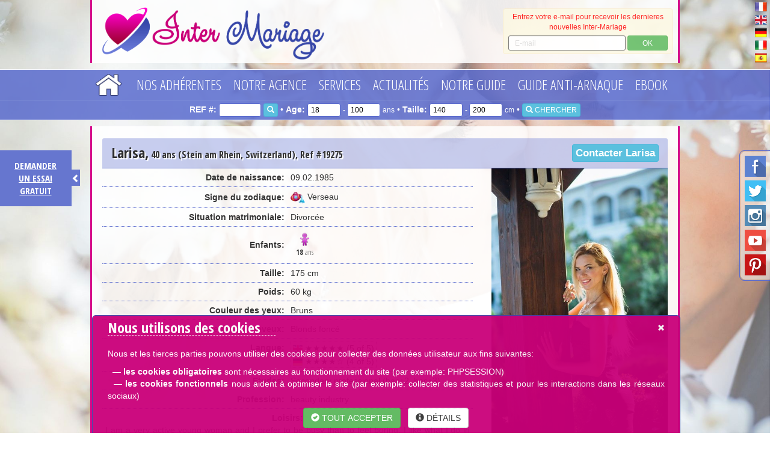

--- FILE ---
content_type: text/html; charset=UTF-8
request_url: https://www.inter-mariage.com/lady/19275/Larisa
body_size: 18853
content:
<!DOCTYPE html>
<html lang="fr">
<head>
		<meta http-equiv="Content-Type" content="text/html; charset=utf-8">

	<!-- Google Tag Manager -->
	<script>
	(function(w, d, s, l, i) {
		w[l] = w[l] || [];
		w[l].push({
			'gtm.start': new Date().getTime(),
			event: 'gtm.js'
		});
		var f = d.getElementsByTagName(s)[0],
			j = d.createElement(s),
			dl = l != 'dataLayer' ? '&l=' + l : '';
		j.async = true;
		j.src =
			' https://www.googletagmanager.com/gtm.js?id=' + i + dl;
		f.parentNode.insertBefore(j, f);
	})(window, document, 'script', 'dataLayer', 'GTM-5Z7DZK2');
	</script>
	<!-- End Google Tag Manager -->

	<title>Larisa 40ans Femme Divorcée, 175cm, Stein am Rhein, Switzerland</title>
	<meta name="keywords" content="femmes russes, femme russe, parlant français, rencontre russe, agence matrimoniale, rencontrer femme, agence de rencontre, belle fille russe, fille russe, femme rencontre, rencontre mariage, rencontre serieuse, femme pour mariage, rencontre fille, annonces femme rencontre, service rencontre, chat rencontre gratuit, annonces rencontre, club de rencontre, photo femme gratuite, messagerie de rencontre, recherche femme, belle femme russe, belle femme, faire des rencontre, faire rencontre, Club rencontre, Agence matrimoniale femme russe, voyage romantique Russie, rencontre femme russe, jeunes filles russes, rencontre mariage femme russe, rencontres filles russes, femmes russes en France, femme russe, femmes ukrainiennes, femmes bielorusses, femmes lettones, Rencontres avec femme Slaves, Rencontres avec femme russe, Pays de l'Est, Russie, Ukraine, Belarus, Lettonie, voyage rencontre direct, rencontres directes, rencontres à Kiev, rencontres à Saint-Petersbourg, Moscow, Saint Petersburg, Russia, voyages romantiques, rencontres directes, guide antiarnaque, antiscam, liste noire, femmes slaves, femmes russes parlant francais, rencontres, Nikolaev, Dnepropetrovsk, Kharkov, Rostov-on-Don, Pskov, Sevastopol, Sebastopol, Kiev, Zaporozhye, Poltava, videoconference, skype, e-mail, video, photos gratuites">
	<meta name="description" content="Larisa 40ans Femme Divorcée, 175cm, Stein am Rhein, Switzerland. Rencontre avec belle femme russe ukrainienne. Agence matrimoniale France. Inter-Mariage – N°1 des rencontres sérieuses entre hommes occidentaux et femmes russes et ukrainiennes. Agence matrimoniale internationale la plus réputée et la plus ancienne (créé en 2000) en France. Excellent rapport qualité/prix. L’expérience, la sécurité, le sérieux, les valeurs. Test (évaluation) gratuit sans engagement de nos services.">
	<meta name="viewport" content="width=device-width, initial-scale=1.0, user-scalable=yes">

		<link rel="canonical"
		href="https://www.inter-mariage.com/lady/19275/Larisa" />
	
	<link rel="shortcut icon" href="/favicon.ico" type="image/x-icon">
	<link rel="icon" href="/favicon.ico" type="image/x-icon">


	<base href="https://www.inter-mariage.com/">


<!-- CUSTOM GLOBAL META -->
<meta name="abstract" content="Rencontre sérieuse et mariage avec jolie femme de Russie, belle femme d'Ukraine" >
<link rel="alternate" hreflang="fr" href="https://www.inter-mariage.com" />
<meta name="robots" CONTENT="index, follow, all">
<meta name="Author" content="Fedorova Marina - Inter-Mariage.com">
<meta name="identifier-url" content="https://www.inter-mariage.com">

<meta name="google-site-verification" content="WbBndB8OPJH1thLxO_mWBccf4eDZeAumO2csT94d7NM" />
<meta name="verify-v1" content="Ylkw7W2JiCo1UZBfwF54QmXH/5FebQ/ld+m6UKCBsMs=" />


<link rel="shortcut icon" type="image/png" href="https://www.inter-mariage.com/images/up/image/favicon.png">
<link rel="apple-touch-icon" href="https://www.inter-mariage.com/images/up/image/favicon.png">
<!-- END CUSTOM GLOBAL META -->

<!-- CUSTOM PAGE META -->

<!-- END CUSTOM PAGE META -->

<script src="https://cdnjs.cloudflare.com/ajax/libs/jquery/1.10.2/jquery.min.js"></script>
<script src="jQuery/textsize/jquery.ba-throttle-debounce.min.js"></script>
<script src="jQuery/textsize/jquery-responsive-headlines.min.js"></script>
<link rel="stylesheet" href="jQuery/bootstrap/css/bootstrap.min.css">
<script src="jQuery/bootstrap/js/bootstrap.min.js"></script>
<!-- HTML5 shim and Respond.js for IE8 support of HTML5 elements and media queries -->
<!--[if lt IE 9]>
      <script src="https://oss.maxcdn.com/html5shiv/3.7.2/html5shiv.min.js"></script>
      <script src="https://oss.maxcdn.com/respond/1.4.2/respond.min.js"></script>
<![endif]-->
<script src="jQuery/float.js"></script>
<link rel="stylesheet" href="templates/000.InterMariage.Less.Blue/css/main.min.css" />
<link rel="stylesheet" href="templates/000.InterMariage.Less.Blue/css/buttons.min.css" />
<!-- Owl Carousel Assets -->
<link href="jQuery/carousel/owl.carousel.min.css" rel="stylesheet">
<link href="jQuery/carousel/owl.theme.min.css" rel="stylesheet">
<!-- <link href="jQuery/carousel/assets/js/google-code-prettify/prettify.css" rel="stylesheet"> -->
<script src="jQuery/carousel/owl.carousel.min.js"></script>
<!--
<script src="jQuery/carousel/assets/js/google-code-prettify/prettify.js"></script>
<script src="jQuery/carousel/assets/js/application.js"></script>
-->
<link rel="stylesheet" href="jQuery/PhotoSwipe/photoswipe.min.css">
<link rel="stylesheet" href="jQuery/PhotoSwipe/default-skin/default-skin.min.css">
<script src="jQuery/PhotoSwipe/photoswipe.min.js"></script>
<script src="jQuery/PhotoSwipe/photoswipe-ui-default.min.js"></script>
<link rel="stylesheet" href="jQuery/popup/colorbox.min.css" />
<script src="jQuery/popup/jquery.colorbox.min.js"></script>
<script src="jQuery/html5upload/dropzone.fr.min.js"></script>
<link rel="stylesheet" href="jQuery/html5upload/dropzone.min.css">
<link rel="stylesheet" href="jQuery/fluidImages/jquery.flex-images.min.css">
<script src="jQuery/fluidImages/jquery.flex-images.min.js"></script>
<link rel="stylesheet" href="jQuery/confirm/jquery-confirm.min.css" />
<script src="jQuery/confirm/jquery-confirm.min.js"></script>
<script src="jQuery/table/table.min.js"></script>
<script src="jQuery/accordion/js/jquery.accordion.min.js"></script>
<script src="jQuery/accordion/js/jquery.easing.1.3.min.js"></script>
<noscript>
	<style>
	.st-accordion ul li {
		height: auto;
	}

	.st-accordion ul li>a span {
		visibility: hidden;
	}
	</style>
</noscript>
<script src="jQuery/autoscroll/jquery.carouFredSel-6.0.4-packed.js"></script>
<link rel="stylesheet" href="jQuery/fullsize/css/jquery-fullsizable.min.css" />
<link rel="stylesheet" href="jQuery/fullsize/css/jquery-fullsizable-theme.min.css" />
<script src="jQuery/fullsize/js/jquery.fullsizable.min.js"></script>


<script src="jQuery/SimplejQueryDropdowns/js/jquery.dropdownPlain.js"></script>
<script src="jQuery/stickyNAV/jquery.sticky.min.js"></script>
<script src="cart-pp.min.js"></script>
<script src="main.min.js"></script>
</head>

<body>

	<!-- Google Tag Manager (noscript) -->
	<noscript>
		<iframe src="https://www.googletagmanager.com/ns.html?id=GTM-5Z7DZK2" height="0" width="0"
			style="display:none;visibility:hidden">
		</iframe>
	</noscript>
	<!-- End Google Tag Manager (noscript) -->

	<div align="center" id="sb-site">
		<!-- Website content start -->

		


<!-- Header + NAV -->

<div id="HeaderAndNAV" style="z-index:5;width:100%;">



    <div class="top-nav-- hidden-xs hidden-sm">
        <!-- Desktop header hidden for xs/sm resolution -->

        <div align="right" style="position:absolute; right:5px;">

            
            <a href="https://www.inter-mariage.com/index.htm"><img
                    src="https://www.inter-mariage.com/flags/France-Flag-32.png" width="20" border="0"
                    alt="français"
                    title="français" data-toggle="tooltip"
                    data-placement="left" alt="français"></a><br>

            
            <a href="https://www.inter-marriage.com/index.htm"><img
                    src="https://www.inter-mariage.com/flags/United-Kingdom-flag-32.png" width="20" border="0"
                    alt="English"
                    title="English" data-toggle="tooltip"
                    data-placement="left" alt="English"></a><br>

            
            <a href="https://www.russischefrauen.net/index.htm"><img
                    src="https://www.inter-mariage.com/flags/Germany-Flag-32.png" width="20" border="0"
                    alt="Deutsch"
                    title="Deutsch" data-toggle="tooltip"
                    data-placement="left" alt="Deutsch"></a><br>

            
            <a href="https://www.donnerusse.com/index.htm"><img
                    src="https://www.inter-mariage.com/flags/Italy-Flag-32.png" width="20" border="0"
                    alt="italiano"
                    title="italiano" data-toggle="tooltip"
                    data-placement="left" alt="italiano"></a><br>

            
            <a href="https://www.inter-matrimonios.com/index.htm"><img
                    src="https://www.inter-mariage.com/flags/Spain-Flag-32.png" width="20" border="0"
                    alt="español"
                    title="español" data-toggle="tooltip"
                    data-placement="left" alt="español"></a><br>

            
        </div>





        <table border="0" align="center" cellpadding="0" cellspacing="0" height="105" width="100%"
            style="background-color: rgba(255,255,255,0.85); border-left: 3px solid #d50389; border-right: 3px solid #d50389; max-width:980px; margin-bottom:10px;">
            <tr>
                <td valign="top">
                    <div align="left">



                        <img src="images/logo.png" style="max-height:100px; cursor: pointer;"
                            border="0" class="img-responsive" alt="Logo Inter-Marriage"
                            onClick="window.location.href='index.htm';" />



                    </div>

                </td>

                <td width="300">

                    <div style="font-family: Verdana,Arial,sans-serif; font-size: 12px; font-weight: normal; 

		margin: 5px 8px; padding: 5px; color:#FF0000; height: auto; opacity: 0.85; display: block;"
                        class="alert alert-warning" align="center">

                        <div id="subscribe_text">

                            Entrez votre e-mail pour recevoir les dernieres nouvelles Inter-Mariage
                            <div class="form-inline" style="margin-top:5px;">

                                <input type="email" class="form-control input-sm" id="subscribeEmail"
                                    placeholder="E-mail" style="width: 72%; height: 25px;">

                                <button type="button" class="btn btn-success btn-xs" style="width: 25%; height: 25px;"
                                    onClick="subscribe();">OK</button>

                            </div>

                        </div>

                        <div style="color:#006600; display:none;" id="subscribe_thankyou">

                            <table width="100%">

                                <tr>

                                    <td width="25">
                                        <div align="right" style="font-size:24px;"><span class="glyphicon glyphicon-ok"
                                                aria-hidden="true"></span></div>
                                    </td>

                                    <td width="10">
                                        <div></div>
                                    </td>

                                    <td>
                                        <div align="center">Merci de votre inscription à la mailing liste Inter-Mariage.</div>
                                    </td>

                                </tr>

                            </table>

                        </div>


                        <style>
                        .jconfirm-bg {
                            background-color: rgba(0, 0, 0, 1) !important;
                        }
                        </style>

                        <script>
                        function AcceptPrivacy(email) {

                            if (document.getElementById('PrivacyOK').checked) {

                                $('#subscribe_text').slideUp(500);

                                $('#subscribe_thankyou').slideDown(500);

                                $.post("subscribe.php", {
                                    email: email,
                                    lng: "fr"
                                });

                                jc.close();

                            } else {

                                $('#PrivacyOKtext').css('color', 'red');

                            }

                        }



                        function CancelPrivacy() {

                            DeBlurAllA();

                            $('#subscribeEmail').val('');

                            $('#subscribeEmail').css({
                                "border-color": "#999999",
                                "border-width": "1px",
                                "border-style": "solid"
                            });

                            jc.close();

                        }



                        function subscribe() {

                            var email = $('#subscribeEmail').val();

                            var regex = /^([a-zA-Z0-9_.+-])+\@(([a-zA-Z0-9-])+\.)+([a-zA-Z0-9]{2,4})+$/;

                            if (regex.test(email)) {

                                // show popup



                                window.jc = $.confirm({

                                    //bgOpacity: 0.1,

                                    columnClass: 'col-md-6 col-md-offset-3',



                                    title: false,

                                    //content: '',							

                                    //confirmButton: 'YES',

                                    //cancelButton: 'NO',

                                    //title: 'Please confirm your subscription to our mailing list.',

                                    content: '<label for=\"PrivacyOK\" id=\"PrivacyOKtext\"><input name=\"PrivacyOK\" id=\"PrivacyOK\" type=\"checkbox\" value=\"1\"> ' +

                                        'Veuillez confirmer votre inscription à notre liste de diffusion.' +

                                        '</label><br /><br />' +

                                        'Vous recevrez environ un e-mail tous les 1-2 mois.<br /><br />Vous pouvez vous désabonner à tout moment en cliquant sur \"unsubscribe\" à la fin de l`e-mail, ou en nous contactant directement par mail: contact@inter-mariage.com (vous pouvez simplement indiquer \"se désinscrire\"). ' +

                                        '<br /><br /><button type=\"button\" class=\"btn btn-success\" style="width: 49%; float: left;" onClick=\"AcceptPrivacy(\'' +
                                        email +
                                        '\');\">Valider</button><button type=\"button\" class=\"btn btn-warning\" style="width: 49%; float: right;" onClick=\"CancelPrivacy();\">Annuler</button>',

                                    confirmButton: false,

                                    cancelButton: false,

                                    confirmButtonClass: 'btn-success',

                                    cancelButtonClass: 'btn-danger',

                                    theme: 'bootstrap',

                                    backgroundDismiss: true,

                                    animation: 'rotateYR',

                                    closeAnimation: 'scale'

                                });





                                if (1 == 2) {

                                    $('#subscribe_text').slideUp(500);

                                    $('#subscribe_thankyou').slideDown(500);

                                    // submit to DB

                                    $.post("subscribe.php", {
                                        email: email,
                                        lng: "fr"
                                    });

                                } else {

                                    $('#subscribeEmail').val('');

                                    $('#subscribeEmail').css({
                                        "border-color": "#999999",
                                        "border-width": "1px",
                                        "border-style": "solid"
                                    });

                                }



                            } else {

                                $('#subscribeEmail').css({
                                    "border-color": "#FF0000",
                                    "border-width": "1px",
                                    "border-style": "solid"
                                });

                            }

                        }
                        </script>

                    </div>

                </td>

            </tr>
        </table>

    </div><!-- End Desktop header hidden for xs/sm resolution -->



    <div id="stickyID" class="top-nav-navigation hidden-xs hidden-sm">
        <!-- Start Desktop navigation hidden for xs/sm resolution -->

        <div class="zindexTop-in">
            <table border="0" align="center" cellpadding="0" cellspacing="0" height="50">

                <tr>
                    <td>

                        
                        <ul class="dropdown" style="padding-left:0px; margin-left:0px;">

                            <li name="home"><a style="margin-right:15px;" href="index.htm"
                                    onMouseOver="MM_swapImage('Home1BTN','','templates/000.InterMariage.Less.Blue/images/home-btn-over.png',1)"
                                    onMouseOut="MM_swapImgRestore()"><img style="margin-top: 2px; height: 36px;" src="templates/000.InterMariage.Less.Blue/images/home-btn.png" name="Home1BTN" alt="Home" border="0" id="Home1BTN"></a></li>

                            
                            <li onClick2="window.open('javascript://','_self')"><a
                                    class="topnav" href="javascript://"
                                    target="_self">Nos adhérentes</a>

                                <ul class="sub_menu">
                                    <a class="SUBnewtopnav" href="nouveaux-profils-femmes-russes.htm"
                                        target="_self">Nouvelles&nbsp;Femmes&nbsp;Russes&nbsp;&&nbsp;Ukrainiennes</a>

                                    
                                    <a class="SUBnewtopnav" href="profils-femmes-russes.htm"
                                        target="_self">Gallérie&nbsp;de&nbsp;Profils&nbsp;Femmes&nbsp;Slaves</a>

                                    
                                    <a class="SUBnewtopnav" href="search.htm"
                                        target="_self">Recherche&nbsp;détaillée&nbsp;de&nbsp;profils&nbsp;femmes</a>

                                    
                                    <a class="SUBnewtopnav" href="https://www.inter-mariage.com/search.htm?fnm=&lnm=&feat=&agemin=18&agemax=100&heightmin=140&heightmax=200&weightmin=35&weightmax=100&eyes=&hair=&zodiac=&kids=&video=&videoconf=&lang=&country=FR&city=&refnumber=&kw="
                                        target="_self">Profils&nbsp;de&nbsp;Femmes&nbsp;en&nbsp;France</a>

                                    
                                    <a class="SUBnewtopnav" href="https://www.inter-mariage.com/search.htm?fnm=&lnm=&feat=&agemin=18&agemax=100&heightmin=140&heightmax=200&weightmin=35&weightmax=100&eyes=&hair=&zodiac=&kids=&video=&videoconf=&lang=&country=IT&city=&refnumber=&kw="
                                        target="_self">Femmes&nbsp;Slaves&nbsp;en&nbsp;Italie</a>

                                    
                                    <a class="SUBnewtopnav" href="https://www.inter-mariage.com/search.htm?fnm=&lnm=&feat=&agemin=18&agemax=100&heightmin=140&heightmax=200&weightmin=35&weightmax=100&eyes=&hair=&zodiac=&kids=&video=&videoconf=&lang=&country=DE&city=&refnumber=&kw="
                                        target="_self">Femmes&nbsp;en&nbsp;Allemagne</a>

                                    
                                    <a class="SUBnewtopnav" href="femmes-russes-en-video.htm"
                                        target="_self">Nos&nbsp;Adhérentes&nbsp;en&nbsp;vidéo</a>

                                                                    </ul>
                            <li onClick2="window.open('javascript://','_self')"><a
                                    class="topnav" href="javascript://"
                                    target="_self">Notre agence</a>

                                <ul class="sub_menu">
                                    <a class="SUBnewtopnav" href="tarifs-de-notre-agence.htm"
                                        target="_self">Tarifs&nbsp;de&nbsp;notre&nbsp;agence&nbsp;matrimoniale</a>

                                    
                                    <a class="SUBnewtopnav" href="test-evaluation-gratuit-et-sans-engagement.htm"
                                        target="_self">Test&nbsp;gratuit&nbsp;et&nbsp;sans&nbsp;engagement</a>

                                    
                                    <a class="SUBnewtopnav" href="fonctionnement-de-notre-agence.htm"
                                        target="_self">Fonctionnement&nbsp;agence&nbsp;Inter-Mariage</a>

                                    
                                    <a class="SUBnewtopnav" href="qui-sommes-nous.htm"
                                        target="_self">Marina&nbsp;Fedorova&nbsp;-&nbsp;Directrice&nbsp;de&nbsp;l’Agence</a>

                                    
                                    <a class="SUBnewtopnav" href="temoignages-adherents-agence-matrimoniale.htm"
                                        target="_self">Témoignages&nbsp;de&nbsp;nos&nbsp;adhérents</a>

                                    
                                    <a class="SUBnewtopnav" href="avantages-de-notre-agence.htm"
                                        target="_self">Avantages&nbsp;de&nbsp;notre&nbsp;agence</a>

                                    
                                    <a class="SUBnewtopnav" href="garanties-de-notre-agence.htm"
                                        target="_self">Garanties&nbsp;d’Inter-Mariage</a>

                                    
                                    <a class="SUBnewtopnav" href="politique-anti-harcelement.htm"
                                        target="_self">Anti-harcèlement&nbsp;commercial</a>

                                                                    </ul>
                            <li onClick2="window.open('javascript://','_self')"><a
                                    class="topnav" href="javascript://"
                                    target="_self">Services</a>

                                <ul class="sub_menu">
                                    <a class="SUBnewtopnav" href="service-e-mail.htm"
                                        target="_self">Service&nbsp;E-Mail</a>

                                    
                                    <a class="SUBnewtopnav" href="videoconference.htm"
                                        target="_self">Vidéoconférence</a>

                                    
                                    <a class="SUBnewtopnav" href="recherche-personnalisee.htm"
                                        target="_self">Recherche&nbsp;personnalisée</a>

                                    
                                    <a class="SUBnewtopnav" href="voyages-romantiques-en-russie-ukraine.htm"
                                        target="_self">Voyage&nbsp;romantique&nbsp;en&nbsp;Russie&nbsp;/&nbsp;Ukraine</a>

                                    
                                    <a class="SUBnewtopnav" href="rencontres-a-saint-petersbourg-russie.htm"
                                        target="_self">Rencontres&nbsp;à&nbsp;Saint-Pétersbourg&nbsp;(Russie)</a>

                                    
                                    <a class="SUBnewtopnav" href="videos-de-femmes-russes.htm"
                                        target="_self">Vidéos&nbsp;de&nbsp;femmes&nbsp;russes&nbsp;et&nbsp;ukrainiennes</a>

                                                                    </ul>
                            <li onClick2="window.open('blog.html','_self')"><a
                                    class="topnav" href="blog.html"
                                    target="_self">Actualités</a>

                                
                            <li onClick2="window.open('javascript://','_self')"><a
                                    class="topnav" href="javascript://"
                                    target="_self">Notre guide</a>

                                <ul class="sub_menu">
                                    <a class="SUBnewtopnav" href="lettre-de-presentation.htm"
                                        target="_self">Lettre&nbsp;de&nbsp;présentation</a>

                                    
                                    <a class="SUBnewtopnav" href="femmes-russes.htm"
                                        target="_self">Mentalité&nbsp;des&nbsp;Femmes&nbsp;Russes</a>

                                    
                                    <a class="SUBnewtopnav" href="etes-vous-prets.htm"
                                        target="_self">Etes&nbsp;vous&nbsp;prêts?</a>

                                    
                                    <a class="SUBnewtopnav" href="seduire-une-femme-russe.htm"
                                        target="_self">Séduire&nbsp;une&nbsp;Femme&nbsp;Slave</a>

                                    
                                    <a class="SUBnewtopnav" href="cliche-ou-realite.htm"
                                        target="_self">Clichés&nbsp;sur&nbsp;les&nbsp;Femmes&nbsp;Ukrainiennes&nbsp;</a>

                                    
                                    <a class="SUBnewtopnav" href="secrets-de-femmes-russes.htm"
                                        target="_self">Secrets&nbsp;de&nbsp;Femmes&nbsp;Slaves</a>

                                    
                                    <a class="SUBnewtopnav" href="agence-matrimoniale.htm"
                                        target="_self">Agence&nbsp;Matrimoniale</a>

                                    
                                    <a class="SUBnewtopnav" href="agence-de-rencontres.htm"
                                        target="_self">Agences&nbsp;de&nbsp;rencontres</a>

                                    
                                    <a class="SUBnewtopnav" href="tabous.htm"
                                        target="_self">Tabous</a>

                                    
                                    <a class="SUBnewtopnav" href="mes-99-conseils.htm"
                                        target="_self">Mes&nbsp;99&nbsp;conseils</a>

                                    
                                    <a class="SUBnewtopnav" href="premiere-rencontre.htm"
                                        target="_self">Première&nbsp;rencontre</a>

                                    
                                    <a class="SUBnewtopnav" href="questions-reponses.htm"
                                        target="_self">Questions-Réponses</a>

                                    
                                    <a class="SUBnewtopnav" href="liens.htm"
                                        target="_self">Liens</a>

                                                                    </ul>
                            <li onClick2="window.open('guide-anti-arnaque.htm','_self')"><a
                                    class="topnav" href="guide-anti-arnaque.htm"
                                    target="_self">Guide Anti-arnaque</a>

                                
                            <li onClick2="window.open('comment-seduire-une-femme-slave-e-book.htm','_self')"><a
                                    class="topnav" href="comment-seduire-une-femme-slave-e-book.htm"
                                    target="_self">Ebook</a>

                                </li>

                        </ul>



                    </td>
                </tr>

            </table>
        </div>

        <script>
        function updatelink() {

            var refnumber = "refnumber-" + document.getElementsByName("refnumber")[0].value;
            var agemin = "agemin-" + document.getElementsByName("agemin")[0].value;
            var agemax = "agemax-" + document.getElementsByName("agemax")[0].value;
            var heightmin = "heightmin-" + document.getElementsByName("heightmin")[0].value;
            var heightmax = "heightmax-" + document.getElementsByName("heightmax")[0].value;

            window.location = '/search/' + refnumber + '/' + agemin + '/' + agemax + '/' + heightmin + '/' + heightmax;

        }
        </script>

        <form method="get" enctype="multipart/form-data" name="ContactForm1" class="form-inline" id="ContactForm1"
            action="javascript:;" onsubmit="updatelink();">

            <div class="row"
                style="border-top: 1px solid rgba(202,222,251,0.2); padding-top: 5px; padding-bottom: 5px; color: #ffffff;">

                <div class="col-sm-12" align="center">

                    <strong>REF #:</strong>

                    <input name="refnumber" type="text" id="refnumber" value="" style="color:#000000; width: 70px; height: 22px; border: 1px solid #5a6bce; border-radius: 3px; padding: 0 5px; font-size:12px;" />

                    <button type="submit" class="btn btn-info btn-xs"><span class="glyphicon glyphicon-search"
                            aria-hidden="true"></span></button>

                    &#8226;

                    <strong>Age:</strong>

                    <input name="agemin" type="number" min="18" max="100" id="agemin" value="18" style="color:#000000; width: 55px; height: 22px; border: 1px solid #5a6bce; border-radius: 3px; padding: 0 5px; font-size:12px; " />

                    <small> - </small>

                    <input name="agemax" type="number" min="18" max="100" id="agemax" value="100" style="color:#000000; width: 55px; height: 22px; border: 1px solid #5a6bce; border-radius: 3px; padding: 0 5px; font-size:12px;" />

                    <small> ans</small>

                    &#8226;

                    <strong>Taille:</strong>

                    <input name="heightmin" type="number" min="140" max="200" step="5" id="heightmin" value="140" style="color:#000000; width: 55px; height: 22px; border: 1px solid #5a6bce; border-radius: 3px; padding: 0 5px; font-size:12px;" />

                    <small> - </small>

                    <input name="heightmax" type="number" min="140" max="200" step="5" id="heightmax" value="200" style="color:#000000; width: 55px; height: 22px; border: 1px solid #5a6bce; border-radius: 3px; padding: 0 5px; font-size:12px;" />

                    <small> cm</small>



                    &#8226;

                    <button type="submit" class="btn btn-info btn-xs"><span class="glyphicon glyphicon-search"
                            aria-hidden="true"></span> CHERCHER</button>

                </div>

            </div>

        </form>



    </div><!-- End Desktop navigation hidden for xs/sm resolution -->







    <div class="top-nav-- visible-sm">
        <!-- Desktop header visible only sm resolution -->

        <div align="right" style="position:absolute; right:5px;">

            
            <a href="https://www.inter-mariage.com/index.htm"><img
                    src="https://www.inter-mariage.com/flags/France-Flag-32.png" width="16" border="0"
                    alt="français"
                    title="français" data-toggle="tooltip"
                    data-placement="left"></a><br>

            
            <a href="https://www.inter-marriage.com/index.htm"><img
                    src="https://www.inter-mariage.com/flags/United-Kingdom-flag-32.png" width="16" border="0"
                    alt="English"
                    title="English" data-toggle="tooltip"
                    data-placement="left"></a><br>

            
            <a href="https://www.russischefrauen.net/index.htm"><img
                    src="https://www.inter-mariage.com/flags/Germany-Flag-32.png" width="16" border="0"
                    alt="Deutsch"
                    title="Deutsch" data-toggle="tooltip"
                    data-placement="left"></a><br>

            
            <a href="https://www.donnerusse.com/index.htm"><img
                    src="https://www.inter-mariage.com/flags/Italy-Flag-32.png" width="16" border="0"
                    alt="italiano"
                    title="italiano" data-toggle="tooltip"
                    data-placement="left"></a><br>

            
            <a href="https://www.inter-matrimonios.com/index.htm"><img
                    src="https://www.inter-mariage.com/flags/Spain-Flag-32.png" width="16" border="0"
                    alt="español"
                    title="español" data-toggle="tooltip"
                    data-placement="left"></a><br>

            
        </div>



        <table border="0" align="center" cellpadding="0" cellspacing="0" height="105" width="100%"
            style="background-color: rgba(255,255,255,0.85); max-width:750px; border-left: 3px solid #d50389; border-right: 3px solid #d50389; margin-bottom:10px;">
            <tr>
                <td>
                    <div align="left">

                        <img src="images/logo.png" style="max-height:100px; cursor: pointer;"
                            border="0" class="img-responsive" alt="Logo Inter-Marriage"
                            onClick="window.location.href='index.htm';" />

                    </div>
                </td>

                <td width="300">

                    <div style="font-family: Verdana,Arial,sans-serif; font-size: 12px; font-weight: normal; 

		margin: 5px 8px; padding: 5px; color:#FF0000; height: auto; opacity: 0.85; display: block;"
                        class="alert alert-warning" align="center">

                        <div id="subscribe_text_SM">

                            Entrez votre e-mail pour recevoir les dernieres nouvelles Inter-Mariage
                            <div class="form-inline" style="margin-top:5px;">

                                <input type="email" class="form-control input-sm" id="subscribeEmail_SM"
                                    placeholder="E-mail" style="width: 72%; height: 25px;">

                                <button type="button" class="btn btn-success btn-xs" style="width: 25%; height: 25px;"
                                    onClick="subscribe_SM();">OK</button>

                            </div>

                        </div>

                        <div style="color:#006600; display:none;" id="subscribe_thankyou_SM">

                            <table width="100%">

                                <tr>

                                    <td width="25">
                                        <div align="right" style="font-size:24px;"><span class="glyphicon glyphicon-ok"
                                                aria-hidden="true"></span></div>
                                    </td>

                                    <td width="10">
                                        <div></div>
                                    </td>

                                    <td>
                                        <div align="center">Merci de votre inscription à la mailing liste Inter-Mariage.</div>
                                    </td>

                                </tr>

                            </table>

                        </div>

                        <script>
                        function subscribe_SM() {

                            var email = $('#subscribeEmail_SM').val();

                            var regex = /^([a-zA-Z0-9_.+-])+\@(([a-zA-Z0-9-])+\.)+([a-zA-Z0-9]{2,4})+$/;

                            if (regex.test(email)) {

                                $('#subscribe_text_SM').slideUp(500);

                                $('#subscribe_thankyou_SM').slideDown(500);

                                // submit to DB

                                $.post("subscribe.php", {
                                    email: email,
                                    lng: "fr"
                                });

                            } else {

                                $('#subscribeEmail_SM').css({
                                    "border-color": "#FF0000",
                                    "border-width": "1px",
                                    "border-style": "solid"
                                });

                            }

                        }
                        </script>

                    </div>

                </td>



            </tr>
        </table>

    </div><!-- End Desktop header visible only for sm resolution -->



    <div id="stickyIDtablet" class="top-nav-navigation visible-sm">
        <!-- Start Desktop navigation visible only for sm resolution -->

        <div class="zindexTop-in">
            <table border="0" align="center" cellpadding="0" cellspacing="0" height="50">

                <tr>
                    <td>

                        
                        <ul class="dropdown" style="padding-left:0px; margin-left:0px;">

                            <li name="home"><a style="margin-right:15px;" href="index.htm"
                                    onMouseOver="MM_swapImage('Home2BTN','','templates/000.InterMariage.Less.Blue/images/home-btn-over.png',1)"
                                    onMouseOut="MM_swapImgRestore()"><img style="margin-top: 5px; height: 30px;" src="templates/000.InterMariage.Less.Blue/images/home-btn.png" alt="Home" name="Home2BTN" border="0" id="Home2BTN"></a></li>

                            
                            <li onClick2="window.open('javascript://','_self')"><a
                                    class="topnav-sm" href="javascript://"
                                    target="_self">Nos adhérentes</a>

                                <ul class="sub_menu">
                                    <a class="SUBnewtopnav" href="nouveaux-profils-femmes-russes.htm"
                                        target="_self">Nouvelles&nbsp;Femmes&nbsp;Russes&nbsp;&&nbsp;Ukrainiennes</a>

                                    
                                    <a class="SUBnewtopnav" href="profils-femmes-russes.htm"
                                        target="_self">Gallérie&nbsp;de&nbsp;Profils&nbsp;Femmes&nbsp;Slaves</a>

                                    
                                    <a class="SUBnewtopnav" href="search.htm"
                                        target="_self">Recherche&nbsp;détaillée&nbsp;de&nbsp;profils&nbsp;femmes</a>

                                    
                                    <a class="SUBnewtopnav" href="https://www.inter-mariage.com/search.htm?fnm=&lnm=&feat=&agemin=18&agemax=100&heightmin=140&heightmax=200&weightmin=35&weightmax=100&eyes=&hair=&zodiac=&kids=&video=&videoconf=&lang=&country=FR&city=&refnumber=&kw="
                                        target="_self">Profils&nbsp;de&nbsp;Femmes&nbsp;en&nbsp;France</a>

                                    
                                    <a class="SUBnewtopnav" href="https://www.inter-mariage.com/search.htm?fnm=&lnm=&feat=&agemin=18&agemax=100&heightmin=140&heightmax=200&weightmin=35&weightmax=100&eyes=&hair=&zodiac=&kids=&video=&videoconf=&lang=&country=IT&city=&refnumber=&kw="
                                        target="_self">Femmes&nbsp;Slaves&nbsp;en&nbsp;Italie</a>

                                    
                                    <a class="SUBnewtopnav" href="https://www.inter-mariage.com/search.htm?fnm=&lnm=&feat=&agemin=18&agemax=100&heightmin=140&heightmax=200&weightmin=35&weightmax=100&eyes=&hair=&zodiac=&kids=&video=&videoconf=&lang=&country=DE&city=&refnumber=&kw="
                                        target="_self">Femmes&nbsp;en&nbsp;Allemagne</a>

                                    
                                    <a class="SUBnewtopnav" href="femmes-russes-en-video.htm"
                                        target="_self">Nos&nbsp;Adhérentes&nbsp;en&nbsp;vidéo</a>

                                                                    </ul>
                            <li onClick2="window.open('javascript://','_self')"><a
                                    class="topnav-sm" href="javascript://"
                                    target="_self">Notre agence</a>

                                <ul class="sub_menu">
                                    <a class="SUBnewtopnav" href="tarifs-de-notre-agence.htm"
                                        target="_self">Tarifs&nbsp;de&nbsp;notre&nbsp;agence&nbsp;matrimoniale</a>

                                    
                                    <a class="SUBnewtopnav" href="test-evaluation-gratuit-et-sans-engagement.htm"
                                        target="_self">Test&nbsp;gratuit&nbsp;et&nbsp;sans&nbsp;engagement</a>

                                    
                                    <a class="SUBnewtopnav" href="fonctionnement-de-notre-agence.htm"
                                        target="_self">Fonctionnement&nbsp;agence&nbsp;Inter-Mariage</a>

                                    
                                    <a class="SUBnewtopnav" href="qui-sommes-nous.htm"
                                        target="_self">Marina&nbsp;Fedorova&nbsp;-&nbsp;Directrice&nbsp;de&nbsp;l’Agence</a>

                                    
                                    <a class="SUBnewtopnav" href="temoignages-adherents-agence-matrimoniale.htm"
                                        target="_self">Témoignages&nbsp;de&nbsp;nos&nbsp;adhérents</a>

                                    
                                    <a class="SUBnewtopnav" href="avantages-de-notre-agence.htm"
                                        target="_self">Avantages&nbsp;de&nbsp;notre&nbsp;agence</a>

                                    
                                    <a class="SUBnewtopnav" href="garanties-de-notre-agence.htm"
                                        target="_self">Garanties&nbsp;d’Inter-Mariage</a>

                                    
                                    <a class="SUBnewtopnav" href="politique-anti-harcelement.htm"
                                        target="_self">Anti-harcèlement&nbsp;commercial</a>

                                                                    </ul>
                            <li onClick2="window.open('javascript://','_self')"><a
                                    class="topnav-sm" href="javascript://"
                                    target="_self">Services</a>

                                <ul class="sub_menu">
                                    <a class="SUBnewtopnav" href="service-e-mail.htm"
                                        target="_self">Service&nbsp;E-Mail</a>

                                    
                                    <a class="SUBnewtopnav" href="videoconference.htm"
                                        target="_self">Vidéoconférence</a>

                                    
                                    <a class="SUBnewtopnav" href="recherche-personnalisee.htm"
                                        target="_self">Recherche&nbsp;personnalisée</a>

                                    
                                    <a class="SUBnewtopnav" href="voyages-romantiques-en-russie-ukraine.htm"
                                        target="_self">Voyage&nbsp;romantique&nbsp;en&nbsp;Russie&nbsp;/&nbsp;Ukraine</a>

                                    
                                    <a class="SUBnewtopnav" href="rencontres-a-saint-petersbourg-russie.htm"
                                        target="_self">Rencontres&nbsp;à&nbsp;Saint-Pétersbourg&nbsp;(Russie)</a>

                                    
                                    <a class="SUBnewtopnav" href="videos-de-femmes-russes.htm"
                                        target="_self">Vidéos&nbsp;de&nbsp;femmes&nbsp;russes&nbsp;et&nbsp;ukrainiennes</a>

                                                                    </ul>
                            <li onClick2="window.open('blog.html','_self')"><a
                                    class="topnav-sm" href="blog.html"
                                    target="_self">Actualités</a>

                                
                            <li onClick2="window.open('javascript://','_self')"><a
                                    class="topnav-sm" href="javascript://"
                                    target="_self">Notre guide</a>

                                <ul class="sub_menu">
                                    <a class="SUBnewtopnav" href="lettre-de-presentation.htm"
                                        target="_self">Lettre&nbsp;de&nbsp;présentation</a>

                                    
                                    <a class="SUBnewtopnav" href="femmes-russes.htm"
                                        target="_self">Mentalité&nbsp;des&nbsp;Femmes&nbsp;Russes</a>

                                    
                                    <a class="SUBnewtopnav" href="etes-vous-prets.htm"
                                        target="_self">Etes&nbsp;vous&nbsp;prêts?</a>

                                    
                                    <a class="SUBnewtopnav" href="seduire-une-femme-russe.htm"
                                        target="_self">Séduire&nbsp;une&nbsp;Femme&nbsp;Slave</a>

                                    
                                    <a class="SUBnewtopnav" href="cliche-ou-realite.htm"
                                        target="_self">Clichés&nbsp;sur&nbsp;les&nbsp;Femmes&nbsp;Ukrainiennes&nbsp;</a>

                                    
                                    <a class="SUBnewtopnav" href="secrets-de-femmes-russes.htm"
                                        target="_self">Secrets&nbsp;de&nbsp;Femmes&nbsp;Slaves</a>

                                    
                                    <a class="SUBnewtopnav" href="agence-matrimoniale.htm"
                                        target="_self">Agence&nbsp;Matrimoniale</a>

                                    
                                    <a class="SUBnewtopnav" href="agence-de-rencontres.htm"
                                        target="_self">Agences&nbsp;de&nbsp;rencontres</a>

                                    
                                    <a class="SUBnewtopnav" href="tabous.htm"
                                        target="_self">Tabous</a>

                                    
                                    <a class="SUBnewtopnav" href="mes-99-conseils.htm"
                                        target="_self">Mes&nbsp;99&nbsp;conseils</a>

                                    
                                    <a class="SUBnewtopnav" href="premiere-rencontre.htm"
                                        target="_self">Première&nbsp;rencontre</a>

                                    
                                    <a class="SUBnewtopnav" href="questions-reponses.htm"
                                        target="_self">Questions-Réponses</a>

                                    
                                    <a class="SUBnewtopnav" href="liens.htm"
                                        target="_self">Liens</a>

                                                                    </ul>
                            <li onClick2="window.open('guide-anti-arnaque.htm','_self')"><a
                                    class="topnav-sm" href="guide-anti-arnaque.htm"
                                    target="_self">Guide Anti-arnaque</a>

                                
                            <li onClick2="window.open('comment-seduire-une-femme-slave-e-book.htm','_self')"><a
                                    class="topnav-sm" href="comment-seduire-une-femme-slave-e-book.htm"
                                    target="_self">Ebook</a>

                                </li>

                        </ul>



                    </td>
                </tr>

            </table>
        </div>



        <form method="get" enctype="multipart/form-data" name="ContactForm1" class="form-inline" id="ContactForm1"
            action="javascript:;" onsubmit="updatelink();">

            <div class="row"
                style="border-top: 1px solid rgba(202,222,251,0.2); padding-top: 5px; padding-bottom: 5px; color: #ffffff;">

                <div class="col-sm-12" align="center">

                    <strong>REF #:</strong>

                    <input name="refnumber" type="text" id="refnumber" value="" style="color:#000000; width: 70px; height: 22px; border: 1px solid #5a6bce; border-radius: 3px; padding: 0 5px; font-size:12px;" />

                    <button type="submit" class="btn btn-info btn-xs"><span class="glyphicon glyphicon-search"
                            aria-hidden="true"></span></button>

                    &#8226;

                    <strong>Age:</strong>

                    <input name="agemin" type="number" min="18" max="100" id="agemin" value="18" style="color:#000000; width: 55px; height: 22px; border: 1px solid #5a6bce; border-radius: 3px; padding: 0 5px; font-size:12px; " />

                    <small> - </small>

                    <input name="agemax" type="number" min="18" max="100" id="agemax" value="100" style="color:#000000; width: 55px; height: 22px; border: 1px solid #5a6bce; border-radius: 3px; padding: 0 5px; font-size:12px;" />

                    <small> ans</small>

                    &#8226;

                    <strong>Taille:</strong>

                    <input name="heightmin" type="number" min="140" max="200" step="5" id="heightmin" value="140" style="color:#000000; width: 55px; height: 22px; border: 1px solid #5a6bce; border-radius: 3px; padding: 0 5px; font-size:12px;" />

                    <small> - </small>

                    <input name="heightmax" type="number" min="140" max="200" step="5" id="heightmax" value="200" style="color:#000000; width: 55px; height: 22px; border: 1px solid #5a6bce; border-radius: 3px; padding: 0 5px; font-size:12px;" />

                    <small> cm</small>



                    &#8226;

                    <button type="submit" class="btn btn-info btn-xs"><span class="glyphicon glyphicon-search"
                            aria-hidden="true"></span> CHERCHER</button>

                </div>

            </div>

        </form>



    </div><!-- End Desktop navigation visible only for sm resolution -->









    <!-- Mobile nav triger -->

    <div class="visible-xs-block top-nav--">
        <!-- Mobile header hidden for desktop resolution -->

        <table border="0" align="center" cellpadding="0" cellspacing="0" height="105" width="100%">
            <tr>
                <td>
                    <div align="center"
                        style="background-color: rgba(255,255,255,0.85); margin: 0px 5px 10px 5px; height: 100%;"><a
                            href="index.htm"><img src="images/logo.png" style="max-height:100px;"
                                border="0" class="img-responsive" alt="logo inter-mariage"></a>



                        <div align="center" style="">
                            <a href="https://www.inter-mariage.com/index.htm"><img
                                    src="https://www.inter-mariage.com/flags/France-Flag-32.png" width="32"
                                    border="0" title="français"
                                    alt="français" data-toggle="tooltip"
                                    data-placement="bottom"></a>

                            
                            <a href="https://www.inter-marriage.com/index.htm"><img
                                    src="https://www.inter-mariage.com/flags/United-Kingdom-flag-32.png" width="32"
                                    border="0" title="English"
                                    alt="English" data-toggle="tooltip"
                                    data-placement="bottom"></a>

                            
                            <a href="https://www.russischefrauen.net/index.htm"><img
                                    src="https://www.inter-mariage.com/flags/Germany-Flag-32.png" width="32"
                                    border="0" title="Deutsch"
                                    alt="Deutsch" data-toggle="tooltip"
                                    data-placement="bottom"></a>

                            
                            <a href="https://www.donnerusse.com/index.htm"><img
                                    src="https://www.inter-mariage.com/flags/Italy-Flag-32.png" width="32"
                                    border="0" title="italiano"
                                    alt="italiano" data-toggle="tooltip"
                                    data-placement="bottom"></a>

                            
                            <a href="https://www.inter-matrimonios.com/index.htm"><img
                                    src="https://www.inter-mariage.com/flags/Spain-Flag-32.png" width="32"
                                    border="0" title="español"
                                    alt="español" data-toggle="tooltip"
                                    data-placement="bottom"></a>

                                                    </div>



                    </div>

                </td>
            </tr>
        </table>

    </div><!-- Mobile header hidden for desktop resolution -->



    <div id="stickyIDmobile" class="top-nav-navigation visible-xs-block">
        <!-- Mobile nav hidden for desktop resolution -->

        <div class="zindexTop-in">
            <table width="100%" border="0" cellpadding="0" cellspacing="0" style="border-top: 1px solid #ffffff;">

                <td width="80%" height="33">
                    <div align="left">



                        &nbsp;&nbsp;

                        <a style="margin-right:15px;" href="index.htm"><img style="margin-top: 0px; height: 25px;"
                                src="templates/000.InterMariage.Less.Blue/images/home-btn.png" name="Home1BTN" alt="Home" border="0"
                                id="Home1BTN_mobile"></a>

                        <button type="button" class="btn btn-info btn-xs"
                            onClick="window.location.href = 'search.htm'"><span class="glyphicon glyphicon-search"
                                aria-hidden="true"></span> CHERCHER</button>

                        <button type="button" class="btn btn-warning btn-xs"
                            onclick="$.colorbox({iframe:true, scrolling:false, width:'95%', height:'95%', maxWidth:'300', maxHeight:'300', href:'subscribe-popup.php?lang=fr' });"><span
                                class="glyphicon glyphicon-envelope" aria-hidden="true"></span>
                            NOS NOUVELLES</button>



                    </div>
                </td>

                <td>
                    <div align="right">

                        <table id="stickyID2">
                            <tr>



                                <td><span class="mobile-nav-btn sb-toggle-right"><span
                                            class="glyphicon glyphicon-menu-hamburger" aria-hidden="true"></span></span>
                                </td>

                            </tr>
                        </table>

                    </div>
                </td>

                </tr>



            </table>
        </div>

    </div><!-- End Mobile navigation hidden for desktop resolution -->



</div><!-- End header + nav  -->



<script>
$(function() {

    //$("#HeaderAndNAV").prependTo("#sb-site");

});
</script>
		<div class="ContentBG">
			<div style="height:1px; position:relative; top:-11px; z-index:2;"></div>
			<div style="position:relative; top:-11px; z-index:0;" class="ContentBG-inner">


				
<div class="container"
	style="max-width:970px; margin-top:10px; padding-bottom:10px; position:relative;">
	<!-- Content container -->

	
	<style>
	.btn-lady-m {
		font-weight: bold;
		font-size: 1.2em;
	}

	@media (max-width: 768px) {
		.btn-lady-m {
			font-size: 1em;
			padding: 0px 5px;
		}
	}
	</style>

	<br />

	<div>
		<div>
									<div class="panel- panel-IM">
				<div class="panel-heading">
					<table width="100%" cellpadding="0" cellspacing="0" border="0">
						<tr>
							<td style="color:#000000; text-shadow: 2px 2px 1px rgba(255, 255, 255, 1); ">
								<h1 style="text-align: left;  padding:0; margin:0; font-size: 24px;">
									Larisa<span class="hidden-sm hidden-xs">,</span><small>
										<br class="visible-sm visible-xs" />
										40										ans
										(Stein am Rhein,
										Switzerland),
										Ref&nbsp;#19275</small>
									<script type="text/javascript">
									//document.title = 'Larisa -  40 ans - Stein am Rhein, Switzerland';
									</script>
								</h1>
							</td>
							<td align="right">
								<a class="btn btn-info btn-xs btn-lady-m" style="text-decoration: none;	color: #ffffff;"
									href="test-evaluation-gratuit-et-sans-engagement.htm?utm_source=website&amp;utm_medium=lady&amp;utm_campaign=test">
									Contacter									<div class="visible-sm visible-xs"></div>
									Larisa								</a>
							</td>
						</tr>
					</table>
				</div>
			</div>
		</div>
	</div>


	<div class="row hidden-xs">
		<div class="col-sm-8">

			<table id="LadyInfoTable" width="100%" cellpadding="0" cellspacing="0" border="0"
				style="border-: 1px solid #5a6bce;">
				<tr>
					<td valign="top">
						<div align="right"><strong>Date de naissance:</strong></div>
					</td>
					<td valign="top">
						<div align="left">09.02.1985</div>
					</td>
				</tr>
				<tr>
					<td valign="middle">
						<div align="right"><strong>Signe du zodiaque:</strong></div>
					</td>
					<td valign="middle">
						<div align="left"><img alt="" src="images/zodiac/1.png"
								height="24" /> Verseau</div>
					</td>
				</tr>
				<tr>
					<td valign="top">
						<div align="right"><strong>Situation matrimoniale:</strong></div>
					</td>
					<td valign="top">
						<div align="left">Divorcée</div>
					</td>
				</tr>
				<tr>
					<td valign="middle">
						<div align="right"><strong>Enfants:</strong></div>
					</td>
					<td valign="middle">
						<div align="left">
														<div class="InfoIcon" title="fille - 18 ans"
								data-toggle="tooltip" data-placement="top"><img src="images/lady/girl.png" alt="girl"
									width="60%" /><br />18<span>&nbsp;ans</span></div>
													</div>
					</td>
				</tr>
				<tr>
					<td valign="top">
						<div align="right"><strong>Taille:</strong></div>
					</td>
					<td valign="top">
						<div align="left">175 cm</div>
					</td>
				</tr>
				<tr>
					<td valign="top">
						<div align="right"><strong>Poids:</strong></div>
					</td>
					<td valign="top">
						<div align="left">60 kg</div>
					</td>
				</tr>
				<tr>
					<td valign="top">
						<div align="right"><strong>Couleur des yeux:</strong></div>
					</td>
					<td valign="top">
						<div align="left">Bruns</div>
					</td>
				</tr>
				<tr>
					<td valign="top">
						<div align="right"><strong>Couleur des cheveux:</strong></div>
					</td>
					<td valign="top">
						<div align="left">Blonds foncé</div>
					</td>
				</tr>
				<tr>
					<td valign="top">
						<div align="right"><strong>Langue:</strong></div>
					</td>
					<td valign="top">
						<div align="left">							<span title="English" data-toggle="tooltip" data-placement="left"
								style="float:left; display: inline-block; margin-right:10px;
						padding: 0 3px; border: 1px dotted #999999;">
								<img src="flags/United-Kingdom-flag-32.png" alt="United-Kingdom-flag-32.png"
									width="16" />
								&starf;&starf;&starf;&starf;&starf; (5 of 5)							</span>
														<span title="Deutsch" data-toggle="tooltip" data-placement="left"
								style="float:left; display: inline-block; margin-right:10px;
						padding: 0 3px; border: 1px dotted #999999;">
								<img src="flags/Germany-Flag-32.png" alt="Germany-Flag-32.png"
									width="16" />
								&starf;&starf;&starf;&starf;&star; (4 of 5)							</span>
													</div>
					</td>
				</tr>
				<tr>
					<td valign="top">
						<div align="right"><strong>Etudes:</strong></div>
					</td>
					<td valign="top">
						<div align="left">Secondary professional (bac+2, bac+3)</div>
					</td>
				</tr>
				<tr>
					<td valign="top">
						<div align="right"><strong>Profession:</strong></div>
					</td>
					<td valign="top">
						<div align="left">beauty industry</div>
					</td>
				</tr>
				<tr>
					<td colspan="2" valign="top">
						<div align="center"><strong>Loisirs:</strong></div>
						<div align="justify">I am a very active young woman and I prefer to be busy than to feel boring. I like what I do in my professional life and always work at my improvement. My life is full of different activities such sports, traveling, walks at nature, going to cinema and concerts. I am interested in art and music. I try to live an active life and do my best to spend more time outdoors. I like riding a bike, going to the gym and driving my car. I also would like to try surfing and horseback riding one day.</div>
					</td>
				</tr>
				<tr>
					<td colspan="2" valign="top">
						<div align="center"><strong>Personnalité:</strong></div>
						<div align="justify">I am a person with a calm personality. I am kind and open-minded; I do not like conflicts and prefer compromising. I am a responsible and hard working person. I have strong family values and I try to be a good mother and friend for my daughter. I am open for anything new and I am ready to enjoy life to the fullest. I am quite a romantic and affectionate person with strong believes in sincere love, trust and devotion.</div>
					</td>
				</tr>
				<tr>
					<td valign="top">
						<div align="right"><strong>Fumeur:</strong></div>
					</td>
					<td valign="top">
						<div align="left">Non</div>
					</td>
				</tr>
				<tr>
					<td valign="top">
						<div align="right"><strong>Contact possible par:</strong></div>
					</td>
					<td valign="top">
						<div align="left">E-mail</div>
					</td>
				</tr>
				<tr style="border-bottom: none;">
					<td valign="top">
						<div align="right"><strong>Vidéoconférence:</strong></div>
					</td>
					<td valign="top">
						<div align="left">Oui</div>
					</td>
				</tr>
			</table>

			<br />

			<div class="panel- panel-IM">
				<div class="panel-heading" style="color:#000000; text-shadow: 2px 2px 1px rgba(255, 255, 255, 1); ">
					<h4 style="padding:0; margin:0;" align="center">Personne recherchée</h4>
				</div>
			</div>

			<table id="LadyInfoTable" width="100%" cellpadding="0" cellspacing="0" border="0"
				style="border-: 1px solid #5a6bce;">
				<tr>
					<td valign="top">
						<div align="right"><strong>Age minimum:</strong></div>
					</td>
					<td valign="top">
						<div align="left">37 ans						</div>
					</td>
				</tr>
				<tr>
					<td valign="top">
						<div align="right"><strong>Age maximum:</strong></div>
					</td>
					<td valign="top">
						<div align="left">60 ans						</div>
					</td>
				</tr>
				<tr style="border-bottom: none;">
					<td colspan="2" valign="top">
						<div align="center"><strong>Mes souhaits:</strong></div>
						<div align="justify">I am looking for an intelligent, decent, well-mannered and educated man with positive attitude to life. I hope my future partner will be responsible, goal-oriented, self-confident and successful man who has strong family values. I also hope he will be devoted, caring and loving toward his future wife and children. He knows how to be tender and attentive in the relationships and at the same time he can be a strong wall for his family.</div>
					</td>
				</tr>
			</table>

			<br />

			<div align="center">
				<a class="btn btn-info"
					style="text-decoration: none; color: #ffffff; font-weight: bold; font-size: 1.2em;"
					href="test-evaluation-gratuit-et-sans-engagement.htm?utm_source=website&amp;utm_medium=lady&amp;utm_campaign=test">
					Contacter					Larisa				</a>
			</div>

			<br /><br />&nbsp;



		</div>

		<div class="col-sm-4">

			
			<img class="img-responsive" width="100%"
				alt="Larisa, Switzerland"
				style="margin-bottom: 15px; " src="ladyphotos/19275.5.1701441112.jpg" />
			<h6><em>Plus de photos. Cliquez pour agrandir.</em></h6>
			<table align="center">
				<tr>
					<td>

						<div class="picture" align="center">
							<div itemscope itemtype="https://schema.org/ImageGallery" id="TheGal" class="flex-images">
																<figure class="item" data-w="70" data-h="105"
									itemprop="associatedMedia" itemscope itemtype="https://schema.org/ImageObject"><a
										target="_blank" href="ladyphotos/19275.5.1701441112.jpg" itemprop="contentUrl"
										data-size="500x750" data-index="0"><img itemprop="thumbnail"
											src="ladyphotos/thumb/19275.5.1701441112.jpg"
											alt="Larisa, Switzerland"
											border="0" /></a>

									
								</figure>


																<figure class="item" data-w="70" data-h="105"
									itemprop="associatedMedia" itemscope itemtype="https://schema.org/ImageObject"><a
										target="_blank" href="ladyphotos/19275.1.1701441090.jpg" itemprop="contentUrl"
										data-size="500x750" data-index="1"><img itemprop="thumbnail"
											src="ladyphotos/thumb/19275.1.1701441090.jpg"
											alt="Larisa, Switzerland"
											border="0" /></a>

									
								</figure>


																<figure class="item" data-w="70" data-h="105"
									itemprop="associatedMedia" itemscope itemtype="https://schema.org/ImageObject"><a
										target="_blank" href="ladyphotos/19275.2.1701441093.jpg" itemprop="contentUrl"
										data-size="500x750" data-index="2"><img itemprop="thumbnail"
											src="ladyphotos/thumb/19275.2.1701441093.jpg"
											alt="Larisa, Switzerland"
											border="0" /></a>

									
								</figure>


																<figure class="item" data-w="70" data-h="105"
									itemprop="associatedMedia" itemscope itemtype="https://schema.org/ImageObject"><a
										target="_blank" href="ladyphotos/19275.3.1701441095.jpg" itemprop="contentUrl"
										data-size="500x750" data-index="3"><img itemprop="thumbnail"
											src="ladyphotos/thumb/19275.3.1701441095.jpg"
											alt="Larisa, Switzerland"
											border="0" /></a>

									
								</figure>


																<figure class="item" data-w="70" data-h="105"
									itemprop="associatedMedia" itemscope itemtype="https://schema.org/ImageObject"><a
										target="_blank" href="ladyphotos/19275.4.1701441099.jpg" itemprop="contentUrl"
										data-size="500x750" data-index="4"><img itemprop="thumbnail"
											src="ladyphotos/thumb/19275.4.1701441099.jpg"
											alt="Larisa, Switzerland"
											border="0" /></a>

									
								</figure>


																<figure class="item" data-w="140" data-h="105"
									itemprop="associatedMedia" itemscope itemtype="https://schema.org/ImageObject"><a
										target="_blank" href="ladyphotos/19275.6.1701441116.jpg" itemprop="contentUrl"
										data-size="1280x960" data-index="5"><img itemprop="thumbnail"
											src="ladyphotos/thumb/19275.6.1701441116.jpg"
											alt="Larisa, Switzerland"
											border="0" /></a>

									
								</figure>


																<figure class="item" data-w="70" data-h="105"
									itemprop="associatedMedia" itemscope itemtype="https://schema.org/ImageObject"><a
										target="_blank" href="ladyphotos/19275.7.1701441119.jpg" itemprop="contentUrl"
										data-size="500x750" data-index="6"><img itemprop="thumbnail"
											src="ladyphotos/thumb/19275.7.1701441119.jpg"
											alt="Larisa, Switzerland"
											border="0" /></a>

									
								</figure>


																<figure class="item" data-w="70" data-h="105"
									itemprop="associatedMedia" itemscope itemtype="https://schema.org/ImageObject"><a
										target="_blank" href="ladyphotos/19275.8.1701441121.jpg" itemprop="contentUrl"
										data-size="500x750" data-index="7"><img itemprop="thumbnail"
											src="ladyphotos/thumb/19275.8.1701441121.jpg"
											alt="Larisa, Switzerland"
											border="0" /></a>

									
								</figure>


																<figure class="item" data-w="79" data-h="105"
									itemprop="associatedMedia" itemscope itemtype="https://schema.org/ImageObject"><a
										target="_blank" href="ladyphotos/19275.9.1701441126.jpg" itemprop="contentUrl"
										data-size="960x1280" data-index="8"><img itemprop="thumbnail"
											src="ladyphotos/thumb/19275.9.1701441126.jpg"
											alt="Larisa, Switzerland"
											border="0" /></a>

									
								</figure>


																<figure class="item" data-w="69" data-h="105"
									itemprop="associatedMedia" itemscope itemtype="https://schema.org/ImageObject"><a
										target="_blank" href="ladyphotos/19275.10.1701441131.jpg" itemprop="contentUrl"
										data-size="557x851" data-index="9"><img itemprop="thumbnail"
											src="ladyphotos/thumb/19275.10.1701441131.jpg"
											alt="Larisa, Switzerland"
											border="0" /></a>

									
								</figure>


																<figure class="item" data-w="79" data-h="105"
									itemprop="associatedMedia" itemscope itemtype="https://schema.org/ImageObject"><a
										target="_blank" href="ladyphotos/19275.11.1701441134.jpg" itemprop="contentUrl"
										data-size="720x960" data-index="10"><img itemprop="thumbnail"
											src="ladyphotos/thumb/19275.11.1701441134.jpg"
											alt="Larisa, Switzerland"
											border="0" /></a>

									
								</figure>


																<figure class="item" data-w="65" data-h="105"
									itemprop="associatedMedia" itemscope itemtype="https://schema.org/ImageObject"><a
										target="_blank" href="ladyphotos/19275.12.1701441139.jpg" itemprop="contentUrl"
										data-size="499x810" data-index="11"><img itemprop="thumbnail"
											src="ladyphotos/thumb/19275.12.1701441139.jpg"
											alt="Larisa, Switzerland"
											border="0" /></a>

									
								</figure>


																<figure class="item" data-w="79" data-h="105"
									itemprop="associatedMedia" itemscope itemtype="https://schema.org/ImageObject"><a
										target="_blank" href="ladyphotos/19275.13.1701441141.jpg" itemprop="contentUrl"
										data-size="720x960" data-index="12"><img itemprop="thumbnail"
											src="ladyphotos/thumb/19275.13.1701441141.jpg"
											alt="Larisa, Switzerland"
											border="0" /></a>

									
								</figure>


																<figure class="item" data-w="140" data-h="105"
									itemprop="associatedMedia" itemscope itemtype="https://schema.org/ImageObject"><a
										target="_blank" href="ladyphotos/19275.14.1701441148.jpg" itemprop="contentUrl"
										data-size="960x720" data-index="13"><img itemprop="thumbnail"
											src="ladyphotos/thumb/19275.14.1701441148.jpg"
											alt="Larisa, Switzerland"
											border="0" /></a>

									
								</figure>


																<figure class="item" data-w="70" data-h="105"
									itemprop="associatedMedia" itemscope itemtype="https://schema.org/ImageObject"><a
										target="_blank" href="ladyphotos/19275.15.1701441151.jpg" itemprop="contentUrl"
										data-size="500x750" data-index="14"><img itemprop="thumbnail"
											src="ladyphotos/thumb/19275.15.1701441151.jpg"
											alt="Larisa, Switzerland"
											border="0" /></a>

									
								</figure>


																<figure class="item" data-w="70" data-h="105"
									itemprop="associatedMedia" itemscope itemtype="https://schema.org/ImageObject"><a
										target="_blank" href="ladyphotos/19275.16.1701441154.jpg" itemprop="contentUrl"
										data-size="500x750" data-index="15"><img itemprop="thumbnail"
											src="ladyphotos/thumb/19275.16.1701441154.jpg"
											alt="Larisa, Switzerland"
											border="0" /></a>

									
								</figure>


																<figure class="item" data-w="70" data-h="105"
									itemprop="associatedMedia" itemscope itemtype="https://schema.org/ImageObject"><a
										target="_blank" href="ladyphotos/19275.17.1701441158.jpg" itemprop="contentUrl"
										data-size="500x750" data-index="16"><img itemprop="thumbnail"
											src="ladyphotos/thumb/19275.17.1701441158.jpg"
											alt="Larisa, Switzerland"
											border="0" /></a>

									
								</figure>


																<figure class="item" data-w="70" data-h="105"
									itemprop="associatedMedia" itemscope itemtype="https://schema.org/ImageObject"><a
										target="_blank" href="ladyphotos/19275.18.1701441160.jpg" itemprop="contentUrl"
										data-size="500x750" data-index="17"><img itemprop="thumbnail"
											src="ladyphotos/thumb/19275.18.1701441160.jpg"
											alt="Larisa, Switzerland"
											border="0" /></a>

									
								</figure>


																<figure class="item" data-w="70" data-h="105"
									itemprop="associatedMedia" itemscope itemtype="https://schema.org/ImageObject"><a
										target="_blank" href="ladyphotos/19275.19.1701441163.jpg" itemprop="contentUrl"
										data-size="500x750" data-index="18"><img itemprop="thumbnail"
											src="ladyphotos/thumb/19275.19.1701441163.jpg"
											alt="Larisa, Switzerland"
											border="0" /></a>

									
								</figure>


																<figure class="item" data-w="70" data-h="105"
									itemprop="associatedMedia" itemscope itemtype="https://schema.org/ImageObject"><a
										target="_blank" href="ladyphotos/19275.20.1701441166.jpg" itemprop="contentUrl"
										data-size="500x750" data-index="19"><img itemprop="thumbnail"
											src="ladyphotos/thumb/19275.20.1701441166.jpg"
											alt="Larisa, Switzerland"
											border="0" /></a>

									
								</figure>


								
							</div>
						</div>


						<div style="clear:both"></div>

						<script>
						$(window).on("load", function() {
							$('#TheGal').flexImages({
								rowHeight: 105							});
						});
						</script>
					</td>
				</tr>
			</table>

		</div>


	</div>

	<div class="row visible-xs">

		<div class="col-sm-4">

			
			<img class="img-responsive" width="100%"
				style="margin-bottom: 15px;" src="ladyphotos/19275.5.1701441112.jpg"
				alt="Larisa, Switzerland" />
			<h6><em>Plus de photos. Cliquez pour agrandir.</em></h6>
			<table align="center">
				<tr>
					<td>

						<div class="picture" align="center">
							<div itemscope itemtype="https://schema.org/ImageGallery" id="TheGalM" class="flex-images">
																<figure class="item" data-w="70" data-h="105"
									itemprop="associatedMedia" itemscope itemtype="https://schema.org/ImageObject"><a
										target="_blank" href="ladyphotos/19275.5.1701441112.jpg" itemprop="contentUrl"
										data-size="500x750" data-index="0"><img itemprop="thumbnail"
											src="ladyphotos/thumb/19275.5.1701441112.jpg"
											alt="Larisa, Switzerland"
											border="0" /></a>

									
								</figure>


																<figure class="item" data-w="70" data-h="105"
									itemprop="associatedMedia" itemscope itemtype="https://schema.org/ImageObject"><a
										target="_blank" href="ladyphotos/19275.1.1701441090.jpg" itemprop="contentUrl"
										data-size="500x750" data-index="1"><img itemprop="thumbnail"
											src="ladyphotos/thumb/19275.1.1701441090.jpg"
											alt="Larisa, Switzerland"
											border="0" /></a>

									
								</figure>


																<figure class="item" data-w="70" data-h="105"
									itemprop="associatedMedia" itemscope itemtype="https://schema.org/ImageObject"><a
										target="_blank" href="ladyphotos/19275.2.1701441093.jpg" itemprop="contentUrl"
										data-size="500x750" data-index="2"><img itemprop="thumbnail"
											src="ladyphotos/thumb/19275.2.1701441093.jpg"
											alt="Larisa, Switzerland"
											border="0" /></a>

									
								</figure>


																<figure class="item" data-w="70" data-h="105"
									itemprop="associatedMedia" itemscope itemtype="https://schema.org/ImageObject"><a
										target="_blank" href="ladyphotos/19275.3.1701441095.jpg" itemprop="contentUrl"
										data-size="500x750" data-index="3"><img itemprop="thumbnail"
											src="ladyphotos/thumb/19275.3.1701441095.jpg"
											alt="Larisa, Switzerland"
											border="0" /></a>

									
								</figure>


																<figure class="item" data-w="70" data-h="105"
									itemprop="associatedMedia" itemscope itemtype="https://schema.org/ImageObject"><a
										target="_blank" href="ladyphotos/19275.4.1701441099.jpg" itemprop="contentUrl"
										data-size="500x750" data-index="4"><img itemprop="thumbnail"
											src="ladyphotos/thumb/19275.4.1701441099.jpg"
											alt="Larisa, Switzerland"
											border="0" /></a>

									
								</figure>


																<figure class="item" data-w="140" data-h="105"
									itemprop="associatedMedia" itemscope itemtype="https://schema.org/ImageObject"><a
										target="_blank" href="ladyphotos/19275.6.1701441116.jpg" itemprop="contentUrl"
										data-size="1280x960" data-index="5"><img itemprop="thumbnail"
											src="ladyphotos/thumb/19275.6.1701441116.jpg"
											alt="Larisa, Switzerland"
											border="0" /></a>

									
								</figure>


																<figure class="item" data-w="70" data-h="105"
									itemprop="associatedMedia" itemscope itemtype="https://schema.org/ImageObject"><a
										target="_blank" href="ladyphotos/19275.7.1701441119.jpg" itemprop="contentUrl"
										data-size="500x750" data-index="6"><img itemprop="thumbnail"
											src="ladyphotos/thumb/19275.7.1701441119.jpg"
											alt="Larisa, Switzerland"
											border="0" /></a>

									
								</figure>


																<figure class="item" data-w="70" data-h="105"
									itemprop="associatedMedia" itemscope itemtype="https://schema.org/ImageObject"><a
										target="_blank" href="ladyphotos/19275.8.1701441121.jpg" itemprop="contentUrl"
										data-size="500x750" data-index="7"><img itemprop="thumbnail"
											src="ladyphotos/thumb/19275.8.1701441121.jpg"
											alt="Larisa, Switzerland"
											border="0" /></a>

									
								</figure>


																<figure class="item" data-w="79" data-h="105"
									itemprop="associatedMedia" itemscope itemtype="https://schema.org/ImageObject"><a
										target="_blank" href="ladyphotos/19275.9.1701441126.jpg" itemprop="contentUrl"
										data-size="960x1280" data-index="8"><img itemprop="thumbnail"
											src="ladyphotos/thumb/19275.9.1701441126.jpg"
											alt="Larisa, Switzerland"
											border="0" /></a>

									
								</figure>


																<figure class="item" data-w="69" data-h="105"
									itemprop="associatedMedia" itemscope itemtype="https://schema.org/ImageObject"><a
										target="_blank" href="ladyphotos/19275.10.1701441131.jpg" itemprop="contentUrl"
										data-size="557x851" data-index="9"><img itemprop="thumbnail"
											src="ladyphotos/thumb/19275.10.1701441131.jpg"
											alt="Larisa, Switzerland"
											border="0" /></a>

									
								</figure>


																<figure class="item" data-w="79" data-h="105"
									itemprop="associatedMedia" itemscope itemtype="https://schema.org/ImageObject"><a
										target="_blank" href="ladyphotos/19275.11.1701441134.jpg" itemprop="contentUrl"
										data-size="720x960" data-index="10"><img itemprop="thumbnail"
											src="ladyphotos/thumb/19275.11.1701441134.jpg"
											alt="Larisa, Switzerland"
											border="0" /></a>

									
								</figure>


																<figure class="item" data-w="65" data-h="105"
									itemprop="associatedMedia" itemscope itemtype="https://schema.org/ImageObject"><a
										target="_blank" href="ladyphotos/19275.12.1701441139.jpg" itemprop="contentUrl"
										data-size="499x810" data-index="11"><img itemprop="thumbnail"
											src="ladyphotos/thumb/19275.12.1701441139.jpg"
											alt="Larisa, Switzerland"
											border="0" /></a>

									
								</figure>


																<figure class="item" data-w="79" data-h="105"
									itemprop="associatedMedia" itemscope itemtype="https://schema.org/ImageObject"><a
										target="_blank" href="ladyphotos/19275.13.1701441141.jpg" itemprop="contentUrl"
										data-size="720x960" data-index="12"><img itemprop="thumbnail"
											src="ladyphotos/thumb/19275.13.1701441141.jpg"
											alt="Larisa, Switzerland"
											border="0" /></a>

									
								</figure>


																<figure class="item" data-w="140" data-h="105"
									itemprop="associatedMedia" itemscope itemtype="https://schema.org/ImageObject"><a
										target="_blank" href="ladyphotos/19275.14.1701441148.jpg" itemprop="contentUrl"
										data-size="960x720" data-index="13"><img itemprop="thumbnail"
											src="ladyphotos/thumb/19275.14.1701441148.jpg"
											alt="Larisa, Switzerland"
											border="0" /></a>

									
								</figure>


																<figure class="item" data-w="70" data-h="105"
									itemprop="associatedMedia" itemscope itemtype="https://schema.org/ImageObject"><a
										target="_blank" href="ladyphotos/19275.15.1701441151.jpg" itemprop="contentUrl"
										data-size="500x750" data-index="14"><img itemprop="thumbnail"
											src="ladyphotos/thumb/19275.15.1701441151.jpg"
											alt="Larisa, Switzerland"
											border="0" /></a>

									
								</figure>


																<figure class="item" data-w="70" data-h="105"
									itemprop="associatedMedia" itemscope itemtype="https://schema.org/ImageObject"><a
										target="_blank" href="ladyphotos/19275.16.1701441154.jpg" itemprop="contentUrl"
										data-size="500x750" data-index="15"><img itemprop="thumbnail"
											src="ladyphotos/thumb/19275.16.1701441154.jpg"
											alt="Larisa, Switzerland"
											border="0" /></a>

									
								</figure>


																<figure class="item" data-w="70" data-h="105"
									itemprop="associatedMedia" itemscope itemtype="https://schema.org/ImageObject"><a
										target="_blank" href="ladyphotos/19275.17.1701441158.jpg" itemprop="contentUrl"
										data-size="500x750" data-index="16"><img itemprop="thumbnail"
											src="ladyphotos/thumb/19275.17.1701441158.jpg"
											alt="Larisa, Switzerland"
											border="0" /></a>

									
								</figure>


																<figure class="item" data-w="70" data-h="105"
									itemprop="associatedMedia" itemscope itemtype="https://schema.org/ImageObject"><a
										target="_blank" href="ladyphotos/19275.18.1701441160.jpg" itemprop="contentUrl"
										data-size="500x750" data-index="17"><img itemprop="thumbnail"
											src="ladyphotos/thumb/19275.18.1701441160.jpg"
											alt="Larisa, Switzerland"
											border="0" /></a>

									
								</figure>


																<figure class="item" data-w="70" data-h="105"
									itemprop="associatedMedia" itemscope itemtype="https://schema.org/ImageObject"><a
										target="_blank" href="ladyphotos/19275.19.1701441163.jpg" itemprop="contentUrl"
										data-size="500x750" data-index="18"><img itemprop="thumbnail"
											src="ladyphotos/thumb/19275.19.1701441163.jpg"
											alt="Larisa, Switzerland"
											border="0" /></a>

									
								</figure>


																<figure class="item" data-w="70" data-h="105"
									itemprop="associatedMedia" itemscope itemtype="https://schema.org/ImageObject"><a
										target="_blank" href="ladyphotos/19275.20.1701441166.jpg" itemprop="contentUrl"
										data-size="500x750" data-index="19"><img itemprop="thumbnail"
											src="ladyphotos/thumb/19275.20.1701441166.jpg"
											alt="Larisa, Switzerland"
											border="0" /></a>

									
								</figure>


								
							</div>
						</div>


						<div style="clear:both"></div>

						<script>
						$(window).on("load", function() {
							$('#TheGalM').flexImages({
								rowHeight: 105							});
						});
						</script>
					</td>
				</tr>
			</table>

		</div>

		<div class="col-sm-8">

			<table id="LadyInfoTable" width="100%" cellpadding="0" cellspacing="0" border="0"
				style="border-: 1px solid #5a6bce;">
				<tr>
					<td valign="top">
						<div align="right"><strong>Date de naissance:</strong></div>
					</td>
					<td valign="top">
						<div align="left">09.02.1985</div>
					</td>
				</tr>
				<tr>
					<td valign="middle">
						<div align="right"><strong>Signe du zodiaque:</strong></div>
					</td>
					<td valign="middle">
						<div align="left"><img src="images/zodiac/1.png"
								height="24" alt="1" /> Verseau</div>
					</td>
				</tr>
				<tr>
					<td valign="top">
						<div align="right"><strong>Situation matrimoniale:</strong></div>
					</td>
					<td valign="top">
						<div align="left">Divorcée</div>
					</td>
				</tr>
				<tr>
					<td valign="middle">
						<div align="right"><strong>Enfants:</strong></div>
					</td>
					<td valign="middle">
						<div align="left">
														<div class="InfoIcon" title="fille - 18 ans"
								data-toggle="tooltip" data-placement="top"><img src="images/lady/girl.png" width="60%"
									alt="girl" /><br />18<span>&nbsp;ans</span></div>
													</div>
					</td>
				</tr>
				<tr>
					<td valign="top">
						<div align="right"><strong>Taille:</strong></div>
					</td>
					<td valign="top">
						<div align="left">175 cm</div>
					</td>
				</tr>
				<tr>
					<td valign="top">
						<div align="right"><strong>Poids:</strong></div>
					</td>
					<td valign="top">
						<div align="left">60 kg</div>
					</td>
				</tr>
				<tr>
					<td valign="top">
						<div align="right"><strong>Couleur des yeux:</strong></div>
					</td>
					<td valign="top">
						<div align="left">Bruns</div>
					</td>
				</tr>
				<tr>
					<td valign="top">
						<div align="right"><strong>Couleur des cheveux:</strong></div>
					</td>
					<td valign="top">
						<div align="left">Blonds foncé</div>
					</td>
				</tr>
				<tr>
					<td valign="top">
						<div align="right"><strong>Langue:</strong></div>
					</td>
					<td valign="top">
						<div align="left">							<span title="English" data-toggle="tooltip" data-placement="left"
								style="float:left; display: inline-block; margin-right:10px;
						padding: 0 3px; border: 1px dotted #999999;">
								<img src="flags/United-Kingdom-flag-32.png" width="16"
									alt="United-Kingdom-flag-32.png" />
								&starf;&starf;&starf;&starf;&starf; (5 of 5)							</span>
														<span title="Deutsch" data-toggle="tooltip" data-placement="left"
								style="float:left; display: inline-block; margin-right:10px;
						padding: 0 3px; border: 1px dotted #999999;">
								<img src="flags/Germany-Flag-32.png" width="16"
									alt="Germany-Flag-32.png" />
								&starf;&starf;&starf;&starf;&star; (4 of 5)							</span>
													</div>
					</td>
				</tr>
				<tr>
					<td valign="top">
						<div align="right"><strong>Etudes:</strong></div>
					</td>
					<td valign="top">
						<div align="left">Secondary professional (bac+2, bac+3)</div>
					</td>
				</tr>
				<tr>
					<td valign="top">
						<div align="right"><strong>Profession:</strong></div>
					</td>
					<td valign="top">
						<div align="left">beauty industry</div>
					</td>
				</tr>
				<tr>
					<td colspan="2" valign="top">
						<div align="center"><strong>Loisirs:</strong></div>
						<div align="justify">I am a very active young woman and I prefer to be busy than to feel boring. I like what I do in my professional life and always work at my improvement. My life is full of different activities such sports, traveling, walks at nature, going to cinema and concerts. I am interested in art and music. I try to live an active life and do my best to spend more time outdoors. I like riding a bike, going to the gym and driving my car. I also would like to try surfing and horseback riding one day.</div>
					</td>
				</tr>
				<tr>
					<td colspan="2" valign="top">
						<div align="center"><strong>Personnalité:</strong></div>
						<div align="justify">I am a person with a calm personality. I am kind and open-minded; I do not like conflicts and prefer compromising. I am a responsible and hard working person. I have strong family values and I try to be a good mother and friend for my daughter. I am open for anything new and I am ready to enjoy life to the fullest. I am quite a romantic and affectionate person with strong believes in sincere love, trust and devotion.</div>
					</td>
				</tr>
				<tr>
					<td valign="top">
						<div align="right"><strong>Fumeur:</strong></div>
					</td>
					<td valign="top">
						<div align="left">Non</div>
					</td>
				</tr>
				<tr>
					<td valign="top">
						<div align="right"><strong>Contact possible par:</strong></div>
					</td>
					<td valign="top">
						<div align="left">E-mail</div>
					</td>
				</tr>
				<tr style="border-bottom: none;">
					<td valign="top">
						<div align="right"><strong>Vidéoconférence:</strong></div>
					</td>
					<td valign="top">
						<div align="left">Oui</div>
					</td>
				</tr>
			</table>

			<br />

			<div class="panel- panel-IM">
				<div class="panel-heading" style="color:#000000; text-shadow: 2px 2px 1px rgba(255, 255, 255, 1); ">
					<h4 style="padding:0; margin:0;" align="center">Personne recherchée</h4>
				</div>
			</div>

			<table id="LadyInfoTable" width="100%" cellpadding="0" cellspacing="0" border="0"
				style="border-: 1px solid #5a6bce;">
				<tr>
					<td valign="top">
						<div align="right"><strong>Age minimum:</strong></div>
					</td>
					<td valign="top">
						<div align="left">37 ans						</div>
					</td>
				</tr>
				<tr>
					<td valign="top">
						<div align="right"><strong>Age maximum:</strong></div>
					</td>
					<td valign="top">
						<div align="left">60 ans						</div>
					</td>
				</tr>
				<tr style="border-bottom: none;">
					<td colspan="2" valign="top">
						<div align="center"><strong>Mes souhaits:</strong></div>
						<div align="justify">I am looking for an intelligent, decent, well-mannered and educated man with positive attitude to life. I hope my future partner will be responsible, goal-oriented, self-confident and successful man who has strong family values. I also hope he will be devoted, caring and loving toward his future wife and children. He knows how to be tender and attentive in the relationships and at the same time he can be a strong wall for his family.</div>
					</td>
				</tr>
			</table>

			<br />

			<div align="center">
				<a class="btn btn-info"
					style="text-decoration: none; color: #ffffff; font-weight: bold; font-size: 1.2em;"
					href="test-evaluation-gratuit-et-sans-engagement.htm?utm_source=website&amp;utm_medium=lady&amp;utm_campaign=test">
					Contacter					Larisa				</a>
			</div>

			<br /><br />&nbsp;



		</div>


	</div>


	<!-- END COPY ABOVE - REVERSE fro mobile ! -->

	


</div><!-- End Content container -->				<script>
				$(function() {
					$('#footerEdit').hide();
					$('.edit0').hover(function() {
						$('#footerEdit').show();
					}, function() {
						$('#footerEdit').hide();
					});
				});
				</script>
				
			</div>

		</div> <!-- ContentBG end -->

		<div id="footerEdit" class="ContentBG"></div>
		<div class="footerDIV"><!-- Footer  -->
 <div class="container" style="max-width:980px; background-color: rgba(255,255,255,0.85); border-left: 3px solid #d50389; border-right: 3px solid #d50389; margin-top:10px;" align="center"><!-- Footer copyright content -->
   <table width="100%"><tr>
	 <td width="100%" height="100"><div align="left" style=" margin-top:20px; margin-bottom:20px; position:relative;" class=""><p style="text-align: center;"><span style="font-size: 18px; font-family: Oswald, arial, helvetica, sans-serif;"><strong><span style="color: #ca007a;">N'h&eacute;sitez pas &agrave; nous contacter :</span></strong></span></p>
<p style="text-align: left;"><span style="font-size: 14px; font-family: Oswald, arial, helvetica, sans-serif;"><strong>Notre e-mail:&nbsp;<a href="mailto:contact@inter-mariage.com">contact@inter-mariage.com</a> </strong>(7 j / 7)</span></p>
<p style="text-align: left;"><span style="font-size: 14px; font-family: Oswald, arial, helvetica, sans-serif;"><strong>T&eacute;l</strong>. depuis la <strong>France</strong>&nbsp;<strong>: <a href="tel:0954610727">0954610727</a></strong>&nbsp;(prix d&rsquo;un appel local ; lundi-samedi)&nbsp;</span></p>
<p><span style="font-size: 14px; font-family: Oswald, arial, helvetica, sans-serif;"><strong>T&eacute;l.</strong> depuis <strong>l&rsquo;&eacute;tranger</strong>&nbsp;: <strong><a href="tel:+33954610727">+33954610727</a></strong></span></p>
<p style="text-align: left;"><span style="font-size: 13px; font-family: Oswald, arial, helvetica, sans-serif;"><span style="color: #3848a9;"><strong>Voulez-vous qu&rsquo;on vous t&eacute;l&eacute;phone ?</strong></span>&nbsp;Alors, envoyez-nous un e-mail avec votre nom et votre num&eacute;ro de t&eacute;l&eacute;phone. <strong>Vous pouvez </strong><a href="mailto:contact@inter-mariage.com?subject=T%C3%A9l%C3%A9phonez-moi"><strong>cliquer ici.</strong></a></span></p>
<p style="text-align: left;"><span style="font-size: 13px; font-family: Oswald, arial, helvetica, sans-serif;"><strong>Vous avez la possibilit&eacute; de me rencontrer en <span style="color: #ca007a;"><span style="font-size: 14px;">visioconf&eacute;rence</span> via Google Meet</span>, exclusivement sur rendez-vous. <a href="mailto:contact@inter-mariage.com?subject=RDV-VISIO" target="_blank">Envoyez-moi un e-mail</a> pour fixer un cr&eacute;neau qui vous convienne.</strong></span></p>
<p style="text-align: left;"><span style="font-size: 13px; font-family: Oswald, arial, helvetica, sans-serif;"><strong>Adresse de </strong><strong>correspondance</strong>:</span></p>
<p><span style="font-family: Oswald, arial, helvetica, sans-serif;">Inter-Mariage</span></p>
<p><span style="font-family: Oswald, arial, helvetica, sans-serif;">99 Avenue Estienne d'Orves</span></p>
<p><span style="font-family: Oswald, arial, helvetica, sans-serif;">83500&nbsp;La Seyne sur Mer&nbsp;</span></p>
<p style="text-align: justify;"><span style="font-size: 13px; font-family: Oswald, arial, helvetica, sans-serif;"><strong>SIREN</strong>: 433086204&nbsp;RCS de TOULON</span></p>
<p class="Style24" style="text-align: left;"><span style="font-family: Oswald, arial, helvetica, sans-serif;"><span style="font-size: 13px;">Inter-Mariage a &eacute;t&eacute; d&eacute;clar&eacute; &agrave; la CNIL sous la r&eacute;f&eacute;rence N&deg;1809075 et N&deg;1816939</span>&nbsp;</span></p>
<hr />
<p class="Style24" style="text-align: center;"><span style="font-family: Oswald, arial, helvetica, sans-serif;">&nbsp;<strong>SUIVEZ-NOUS :<br /></strong></span></p>
<table style="margin-left: auto; margin-right: auto;">
<tbody>
<tr>
<td><a href="http://www.facebook.com/pages/Inter-Mariage-rencontres-femmes-russes/115077305305979" target="_blank"><img class="" title="Inter-Mariage sur Facebook" src="images/up/image/icons/Facebook.png" alt="Inter-Mariage sur Facebook" border="0" /></a> <a href="https://www.instagram.com/rencontrefemmerusse/" target="_blank"><img class="" title="Inter-Mariage sur Instagram" src="images/up/image/icons/Instagram.png" alt="Inter-Mariage.com sur Instagram" /></a> <a href="https://twitter.com/InterMariage" target="_blank"><img class="" title="Inter-Mariage sur Twitter" src="images/up/image/icons/Twitter.png" alt="Inter-Mariage.com sur Twitter" border="0" /></a> <a href="https://www.pinterest.com/femmerusse/pins/follow/?guid=nkfsrdPo3UtE" target="_blank"><img class="" title="Inter-Mariage sur Pinterest" src="images/up/image/icons/Pinterest.png" alt="Inter-Mariage.com sur Pinterest" /></a> <a href="https://www.youtube.com/watch?v=uaxmmpP1DC0&amp;feature=youtu.be" target="_blank"><img src="images/up/image/icons/youtube.gif" alt="Inter-Mariage.com sur YouTube" width="32" height="32" longdesc="http://youtu.be/NvM-axaQYkA" border="0" /></a> <a href="https://www.dailymotion.com/video/k4ALECzGZjoA3QqklsQ" target="_blank"><img src="images/up/image/icons/dailymotion%20sm.gif" alt="Inter-Mariage.com sur Dailymotion" width="35" height="35" longdesc="http://www.dailymotion.com/video/x1ojrgs_inter-mariage-rencontres-serieuses-avec-de-belles-femmes-russes-et-ukrainiennes_lifestyle" border="0" /></a> <a href="https://vimeo.com/341349748" target="_blank"><img src="images/up/image/icons/vimeo.gif" alt="Inter-Mariage.com sur Vimeo" width="35" height="35" longdesc="http://vimeo.com/user26976702/belles-femmes-russes" border="0" /></a></td>
</tr>
</tbody>
</table>
<p class="Style24" style="text-align: center;"><span style="font-family: Oswald, arial, helvetica, sans-serif;"><strong>&nbsp;</strong></span></p>
<p>&nbsp;</p>
<hr />
<p style="text-align: center;"><span style="font-size: 10px; font-family: Oswald, arial, helvetica, sans-serif;">&copy; 2000-2026 Inter-Mariage.com. </span><br /><span style="font-size: 10px; font-family: Oswald, arial, helvetica, sans-serif;"><strong><a href="mentions-legales.htm">Mentions l&eacute;gales</a> <a href="politique-de-confidentialite.htm">Politique de confidentialit&eacute;&nbsp;</a>&nbsp;<a href="conditions-generales-de-vente.htm">CGV</a> <a href="cookies">Cookies</a> <a href="plan-du-site.htm" target="_blank">Plan du site</a></strong></span><br /><span style="font-size: 10px; font-family: Oswald, arial, helvetica, sans-serif;">Tous droits de reproduction et ou representation reserves. Les textes et le logo Inter-Mariage sont couverts par le droit de la propriete intellectuelle.</span></p>	 
	 
	 
	 
	 
	 
	 </div></td>
   </tr></table>
 </div><!-- End footer copyright content -->
</div><!-- End Footer dark gray BG -->
	</div><!-- Website content end -->
	<style>
#fixmeSoc {
  /* Netscape 4, IE 4.x-5.0/Win and other lesser browsers will use this */
  position: absolute;  
  right: 0px; 
  top: 250px;
}
body > div#fixmeSoc {
  /* used by Opera 5+, Netscape6+/Mozilla, Konqueror, Safari, OmniWeb 4.5+, iCab, ICEbrowser */
  position: fixed;
}
</style>
<!--[if gte IE 5.5]>
<![if lt IE 7]>
<style>
div#fixmeSoc {
  /* IE5.5+/Win - this is more specific than the IE 5.0 version */
  right: auto; bottom: auto;
  right: expression( ( -20 - fixmeSoc.offsetWidth + ( document.documentElement.clientWidth ? document.documentElement.clientWidth : document.body.clientWidth ) + ( ignoreMe2 = document.documentElement.scrollLeft ? document.documentElement.scrollLeft : document.body.scrollLeft ) ) + 'px' );
  top: expression( ( -10 - fixmeSoc.offsetHeight + ( document.documentElement.clientHeight ? document.documentElement.clientHeight : document.body.clientHeight ) + ( ignoreMe = document.documentElement.scrollTop ? document.documentElement.scrollTop : document.body.scrollTop ) ) + 'px' );
}
</style>
<![endif]>
<![endif]-->

<!-- Social float -->
<div id="fixmeSoc" style="z-index:6;">
  <div class="hidden-xs"><!-- Desktop socials hidden for xs/sm resolution -->
     <table  border="0" cellspacing="0" cellpadding="0">
       <tr>
         <td>		   
		   <div align="center" class="SocialFloater-out"><div align="center" class="SocialFloater-in">
			<a title="Facebook" data-toggle="tooltip" data-placement="left" href="https://www.facebook.com/rencontresfemmesrusses/" target="_blank"><img src="templates/000.InterMariage.Less.Blue/images/socials/facebook.png" alt="facebook"  border="0" class="SocialIconBig"></a><br>			<a title="Twitter" data-toggle="tooltip" data-placement="left" href="https://twitter.com/InterMariage" target="_blank"><img src="templates/000.InterMariage.Less.Blue/images/socials/twitter.png" alt="twitter" border="0" class="SocialIconBig"></a><br>									<a title="Instagram" data-toggle="tooltip" data-placement="left" href="https://www.instagram.com/rencontrefemmerusse/" target="_blank"><img src="templates/000.InterMariage.Less.Blue/images/socials/instagram.png" alt="instagram" border="0" class="SocialIconBig"></a><br>			<a title="YouTube" data-toggle="tooltip" data-placement="left" href="https://www.youtube.com/watch?v=uaxmmpP1DC0&feature=youtu.be" target="_blank"><img src="templates/000.InterMariage.Less.Blue/images/socials/youtube.png" alt="youtube" border="0" class="SocialIconBig"></a><br>			<a title="Pinterest" data-toggle="tooltip" data-placement="left" href="https://www.pinterest.fr/femmerusse/" target="_blank"><img src="templates/000.InterMariage.Less.Blue/images/socials/pinterest.png" alt="Pinterest" border="0" class="SocialIconBig"></a><br>	      </div></div>		 
		 </td>
       </tr>
     </table>
  </div>
  
  <!-- End Desktop socials hidden for xs/sm resolution -->
</div><!-- End social float -->


	<!-- Mobile nav slider -->
<div class="sb-slidebar sb-right">

	<div align="center" style="margin:5px;"><a href="index.htm"><img
				src="images/logo.png" alt="logo" border="0"
				style="margin-top:5px; max-width:90%;"></a></div>
	<div align="center" style="margin-bottom:5px;">		<a href="https://www.inter-mariage.com/index.htm"><img
				src="https://www.inter-mariage.com/flags/France-Flag-32.png" width="32" border="0"
				alt="français"
				title="français" data-toggle="tooltip"
				data-placement="bottom"></a>
				<a href="https://www.inter-marriage.com/index.htm"><img
				src="https://www.inter-mariage.com/flags/United-Kingdom-flag-32.png" width="32" border="0"
				alt="English"
				title="English" data-toggle="tooltip"
				data-placement="bottom"></a>
				<a href="https://www.russischefrauen.net/index.htm"><img
				src="https://www.inter-mariage.com/flags/Germany-Flag-32.png" width="32" border="0"
				alt="Deutsch"
				title="Deutsch" data-toggle="tooltip"
				data-placement="bottom"></a>
				<a href="https://www.donnerusse.com/index.htm"><img
				src="https://www.inter-mariage.com/flags/Italy-Flag-32.png" width="32" border="0"
				alt="italiano"
				title="italiano" data-toggle="tooltip"
				data-placement="bottom"></a>
				<a href="https://www.inter-matrimonios.com/index.htm"><img
				src="https://www.inter-mariage.com/flags/Spain-Flag-32.png" width="32" border="0"
				alt="español"
				title="español" data-toggle="tooltip"
				data-placement="bottom"></a>
			</div>

	<a href="index.htm">
		<div class="mobile-nav-link" align="left"><img style="margin-top:5px;" src="templates/000.InterMariage.Less.Blue/images/home-btn.png" alt="home" name="HomeBTN3" border="0" id="HomeBTN3"></div>
	</a>
		<a href="javascript://" style="text-decoration:none"
		target="_self">
		<div class="mobile-nav-link" align="left">NOS ADHéRENTES</div>
	</a>
		<a href="nouveaux-profils-femmes-russes.htm" style="text-decoration:none"
		target="_self">
		<div class="mobile-nav-link-sub" align="left">&nbsp; &#x21B3; Nouvelles Femmes Russes & Ukrainiennes</div>
	</a>
		<a href="profils-femmes-russes.htm" style="text-decoration:none"
		target="_self">
		<div class="mobile-nav-link-sub" align="left">&nbsp; &#x21B3; Gallérie de Profils Femmes Slaves</div>
	</a>
		<a href="search.htm" style="text-decoration:none"
		target="_self">
		<div class="mobile-nav-link-sub" align="left">&nbsp; &#x21B3; Recherche détaillée de profils femmes</div>
	</a>
		<a href="https://www.inter-mariage.com/search.htm?fnm=&lnm=&feat=&agemin=18&agemax=100&heightmin=140&heightmax=200&weightmin=35&weightmax=100&eyes=&hair=&zodiac=&kids=&video=&videoconf=&lang=&country=FR&city=&refnumber=&kw=" style="text-decoration:none"
		target="_self">
		<div class="mobile-nav-link-sub" align="left">&nbsp; &#x21B3; Profils de Femmes en France</div>
	</a>
		<a href="https://www.inter-mariage.com/search.htm?fnm=&lnm=&feat=&agemin=18&agemax=100&heightmin=140&heightmax=200&weightmin=35&weightmax=100&eyes=&hair=&zodiac=&kids=&video=&videoconf=&lang=&country=IT&city=&refnumber=&kw=" style="text-decoration:none"
		target="_self">
		<div class="mobile-nav-link-sub" align="left">&nbsp; &#x21B3; Femmes Slaves en Italie</div>
	</a>
		<a href="https://www.inter-mariage.com/search.htm?fnm=&lnm=&feat=&agemin=18&agemax=100&heightmin=140&heightmax=200&weightmin=35&weightmax=100&eyes=&hair=&zodiac=&kids=&video=&videoconf=&lang=&country=DE&city=&refnumber=&kw=" style="text-decoration:none"
		target="_self">
		<div class="mobile-nav-link-sub" align="left">&nbsp; &#x21B3; Femmes en Allemagne</div>
	</a>
		<a href="femmes-russes-en-video.htm" style="text-decoration:none"
		target="_self">
		<div class="mobile-nav-link-sub" align="left">&nbsp; &#x21B3; Nos Adhérentes en vidéo</div>
	</a>
			<a href="javascript://" style="text-decoration:none"
		target="_self">
		<div class="mobile-nav-link" align="left">NOTRE AGENCE</div>
	</a>
		<a href="tarifs-de-notre-agence.htm" style="text-decoration:none"
		target="_self">
		<div class="mobile-nav-link-sub" align="left">&nbsp; &#x21B3; Tarifs de notre agence matrimoniale</div>
	</a>
		<a href="test-evaluation-gratuit-et-sans-engagement.htm" style="text-decoration:none"
		target="_self">
		<div class="mobile-nav-link-sub" align="left">&nbsp; &#x21B3; Test gratuit et sans engagement</div>
	</a>
		<a href="fonctionnement-de-notre-agence.htm" style="text-decoration:none"
		target="_self">
		<div class="mobile-nav-link-sub" align="left">&nbsp; &#x21B3; Fonctionnement agence Inter-Mariage</div>
	</a>
		<a href="qui-sommes-nous.htm" style="text-decoration:none"
		target="_self">
		<div class="mobile-nav-link-sub" align="left">&nbsp; &#x21B3; Marina Fedorova - Directrice de l’Agence</div>
	</a>
		<a href="temoignages-adherents-agence-matrimoniale.htm" style="text-decoration:none"
		target="_self">
		<div class="mobile-nav-link-sub" align="left">&nbsp; &#x21B3; Témoignages de nos adhérents</div>
	</a>
		<a href="avantages-de-notre-agence.htm" style="text-decoration:none"
		target="_self">
		<div class="mobile-nav-link-sub" align="left">&nbsp; &#x21B3; Avantages de notre agence</div>
	</a>
		<a href="garanties-de-notre-agence.htm" style="text-decoration:none"
		target="_self">
		<div class="mobile-nav-link-sub" align="left">&nbsp; &#x21B3; Garanties d’Inter-Mariage</div>
	</a>
		<a href="politique-anti-harcelement.htm" style="text-decoration:none"
		target="_self">
		<div class="mobile-nav-link-sub" align="left">&nbsp; &#x21B3; Anti-harcèlement commercial</div>
	</a>
			<a href="javascript://" style="text-decoration:none"
		target="_self">
		<div class="mobile-nav-link" align="left">SERVICES</div>
	</a>
		<a href="service-e-mail.htm" style="text-decoration:none"
		target="_self">
		<div class="mobile-nav-link-sub" align="left">&nbsp; &#x21B3; Service E-Mail</div>
	</a>
		<a href="videoconference.htm" style="text-decoration:none"
		target="_self">
		<div class="mobile-nav-link-sub" align="left">&nbsp; &#x21B3; Vidéoconférence</div>
	</a>
		<a href="recherche-personnalisee.htm" style="text-decoration:none"
		target="_self">
		<div class="mobile-nav-link-sub" align="left">&nbsp; &#x21B3; Recherche personnalisée</div>
	</a>
		<a href="voyages-romantiques-en-russie-ukraine.htm" style="text-decoration:none"
		target="_self">
		<div class="mobile-nav-link-sub" align="left">&nbsp; &#x21B3; Voyage romantique en Russie / Ukraine</div>
	</a>
		<a href="rencontres-a-saint-petersbourg-russie.htm" style="text-decoration:none"
		target="_self">
		<div class="mobile-nav-link-sub" align="left">&nbsp; &#x21B3; Rencontres à Saint-Pétersbourg (Russie)</div>
	</a>
		<a href="videos-de-femmes-russes.htm" style="text-decoration:none"
		target="_self">
		<div class="mobile-nav-link-sub" align="left">&nbsp; &#x21B3; Vidéos de femmes russes et ukrainiennes</div>
	</a>
			<a href="blog.html" style="text-decoration:none"
		target="_self">
		<div class="mobile-nav-link" align="left">ACTUALITéS</div>
	</a>
			<a href="javascript://" style="text-decoration:none"
		target="_self">
		<div class="mobile-nav-link" align="left">NOTRE GUIDE</div>
	</a>
		<a href="lettre-de-presentation.htm" style="text-decoration:none"
		target="_self">
		<div class="mobile-nav-link-sub" align="left">&nbsp; &#x21B3; Lettre de présentation</div>
	</a>
		<a href="femmes-russes.htm" style="text-decoration:none"
		target="_self">
		<div class="mobile-nav-link-sub" align="left">&nbsp; &#x21B3; Mentalité des Femmes Russes</div>
	</a>
		<a href="etes-vous-prets.htm" style="text-decoration:none"
		target="_self">
		<div class="mobile-nav-link-sub" align="left">&nbsp; &#x21B3; Etes vous prêts?</div>
	</a>
		<a href="seduire-une-femme-russe.htm" style="text-decoration:none"
		target="_self">
		<div class="mobile-nav-link-sub" align="left">&nbsp; &#x21B3; Séduire une Femme Slave</div>
	</a>
		<a href="cliche-ou-realite.htm" style="text-decoration:none"
		target="_self">
		<div class="mobile-nav-link-sub" align="left">&nbsp; &#x21B3; Clichés sur les Femmes Ukrainiennes </div>
	</a>
		<a href="secrets-de-femmes-russes.htm" style="text-decoration:none"
		target="_self">
		<div class="mobile-nav-link-sub" align="left">&nbsp; &#x21B3; Secrets de Femmes Slaves</div>
	</a>
		<a href="agence-matrimoniale.htm" style="text-decoration:none"
		target="_self">
		<div class="mobile-nav-link-sub" align="left">&nbsp; &#x21B3; Agence Matrimoniale</div>
	</a>
		<a href="agence-de-rencontres.htm" style="text-decoration:none"
		target="_self">
		<div class="mobile-nav-link-sub" align="left">&nbsp; &#x21B3; Agences de rencontres</div>
	</a>
		<a href="tabous.htm" style="text-decoration:none"
		target="_self">
		<div class="mobile-nav-link-sub" align="left">&nbsp; &#x21B3; Tabous</div>
	</a>
		<a href="mes-99-conseils.htm" style="text-decoration:none"
		target="_self">
		<div class="mobile-nav-link-sub" align="left">&nbsp; &#x21B3; Mes 99 conseils</div>
	</a>
		<a href="premiere-rencontre.htm" style="text-decoration:none"
		target="_self">
		<div class="mobile-nav-link-sub" align="left">&nbsp; &#x21B3; Première rencontre</div>
	</a>
		<a href="questions-reponses.htm" style="text-decoration:none"
		target="_self">
		<div class="mobile-nav-link-sub" align="left">&nbsp; &#x21B3; Questions-Réponses</div>
	</a>
		<a href="liens.htm" style="text-decoration:none"
		target="_self">
		<div class="mobile-nav-link-sub" align="left">&nbsp; &#x21B3; Liens</div>
	</a>
			<a href="guide-anti-arnaque.htm" style="text-decoration:none"
		target="_self">
		<div class="mobile-nav-link" align="left">GUIDE ANTI-ARNAQUE</div>
	</a>
			<a href="comment-seduire-une-femme-slave-e-book.htm" style="text-decoration:none"
		target="_self">
		<div class="mobile-nav-link" align="left">EBOOK</div>
	</a>
		
	<!-- social icons -->
		<div align="center">
		<a title="Facebook" data-toggle="tooltip" data-placement="top"
			href="https://www.facebook.com/rencontresfemmesrusses/" target="_blank"><img
				src="templates/000.InterMariage.Less.Blue/images/socials/facebook.png" alt="facebook" border="0"
				class="SocialIconMobile"></a>		<a title="Twitter" data-toggle="tooltip" data-placement="top"
			href="https://twitter.com/InterMariage" target="_blank"><img
				src="templates/000.InterMariage.Less.Blue/images/socials/twitter.png" alt="twitter" border="0"
				class="SocialIconMobile"></a>		<a title="Google+" data-toggle="tooltip"
			data-placement="top" href="https://www.pinterest.fr/femmerusse/" target="_blank"><img
				src="templates/000.InterMariage.Less.Blue/images/socials/google-plus.png" alt="google-plus" border="0"
				class="SocialIconMobile"></a>						<a title="Instagram" data-toggle="tooltip"
			data-placement="top" href="https://www.instagram.com/rencontrefemmerusse/" target="_blank"><img
				src="templates/000.InterMariage.Less.Blue/images/socials/instagram.png" alt="instagram" border="0"
				class="SocialIconMobile"></a>		<a title="YouTube" data-toggle="tooltip" data-placement="top"
			href="https://www.youtube.com/watch?v=uaxmmpP1DC0&feature=youtu.be" target="_blank"><img
				src="templates/000.InterMariage.Less.Blue/images/socials/youtube.png" alt="youtube" border="0"
				class="SocialIconMobile"></a>		<a title="Pinterest" data-toggle="tooltip"
			data-placement="top" href="https://www.pinterest.fr/femmerusse/" target="_blank"><img
				src="templates/000.InterMariage.Less.Blue/images/socials/pinterest.png" alt="Pinterest" border="0"
				class="SocialIconMobile"></a>	</div>
		<!-- end social icons -->

	<img src="images/blank.png" alt="blank" height="35" border="0">
</div>
<!-- Mobile nav slider end -->

<script src="jQuery/slidebars.min.js"></script>
<script>
(function($) {
	$(document).ready(function() {
		$.slidebars({
			disableOver: 991,
			hideControlClasses: true
		});
	});
})(jQuery);

//$('#nav-top').hcSticky({
//top: 50,
//bottomEnd: 80,
//responsive: true
//});
</script>




	<style>
.floating-box {
	display: block;
	position: fixed;
	top: 250px;
	left: -1px;
	height: auto;
	width: 120px;
	background-color: rgba(102,118,207,1);
	z-index: 2;
	text-align: center;
	color: white;
	transition: left 0.5s ease-in;
	font-family: 'Open Sans Condensed',Arial,Helvetica,sans-serif;
}
.floating-box td {
	color: white;
	font-family: 'Open Sans Condensed',Arial,Helvetica,sans-serif;
}
.floating-box-arrow {
	position: absolute;
	left: 100%;
	top: calc(50% - 15px);
	cursor: pointer;
	background-color: rgba(102,118,207,1);
	padding: 5px 0 2px 0;
}
.floating-box.closed {
	left: -118px;
}
@media (max-width: 768px) {
.floating-box {
	display: none;
	}
}
</style>

<div class="floating-box ">
  <div style="position: relative; height: 100%;" align="center">
	<div style="padding: 15px 10px;">
	<table width="100" border="0" cellpadding="0" cellspacing="0">
		<tr>
			<td align="center">
								<a style="color: white; font-size: 15px; text-transform: uppercase; font-weight: bold; text-decoration: underline;" href="test-evaluation-gratuit-et-sans-engagement.htm">Demander<br>un essai<br>gratuit</a>															</td>
		</tr>
	</table>
		
	</div>
	
	<div class="floating-box-arrow" onClick="toggleBlueBox();">
		<span class="glyphicon glyphicon-chevron-left" aria-hidden="true"></span>
	</div>
  </div>
</div>

<script>
function toggleBlueBox() {
	if ($('.floating-box').hasClass('closed')) {
		$('.floating-box').removeClass('closed');
		$('.floating-box-arrow .glyphicon').removeClass('glyphicon-chevron-right');
		$('.floating-box-arrow .glyphicon').addClass('glyphicon-chevron-left');
		$.post( "floating-box.php", { closed: "0" } );
	} else {
		$('.floating-box').addClass('closed');
		$('.floating-box-arrow .glyphicon').removeClass('glyphicon-chevron-left');
		$('.floating-box-arrow .glyphicon').addClass('glyphicon-chevron-right');	
		$.post( "floating-box.php", { closed: "1" } );
	}
}
</script>
	<!-- Start Fullscreen photos code -->
	<div class="pswp" tabindex="-1" role="dialog" aria-hidden="true">
		<div class="pswp__bg"></div>
		<div class="pswp__scroll-wrap">

			<div class="pswp__container">
				<div class="pswp__item"></div>
				<div class="pswp__item"></div>
				<div class="pswp__item"></div>
			</div>

			<div class="pswp__ui pswp__ui--hidden">
				<div class="pswp__top-bar">
					<div class="pswp__counter"></div>
					<button class="pswp__button pswp__button--close" title="Fermer (Esc)"></button>
					<button class="pswp__button pswp__button--share" title="Share"></button>
					<button class="pswp__button pswp__button--fs" title="Toggle fullscreen"></button>
					<button class="pswp__button pswp__button--zoom" title="Zoom avant/arrière"></button>
					<div class="pswp__preloader">
						<div class="pswp__preloader__icn">
							<div class="pswp__preloader__cut">
								<div class="pswp__preloader__donut"></div>
							</div>
						</div>
					</div>
				</div>
				<div class="pswp__share-modal pswp__share-modal--hidden pswp__single-tap">
					<div class="pswp__share-tooltip"></div>
				</div>
				<button class="pswp__button pswp__button--arrow--left" title="Précédent (flèche gauche)">
				</button>
				<button class="pswp__button pswp__button--arrow--right" title="Suivant (flèche droite)">
				</button>
				<div class="pswp__caption">
					<div class="pswp__caption__center"></div>
				</div>
			</div>
		</div>
	</div>

	<script>
	// execute above function
	 initPhotoSwipeFromDOM('.picture');
		</script>


	

	<script>
//document.cookie = "cookiesAccepted=; expires=Thu, 01 Jan 1970 00:00:00 UTC;"; // delete cookie
</script>


<div class="cookies-footer-bar" >
    <div class="cookies-footer-bar-txt" align="justify">


        <div id="cookies-preview">
            <span class="close-cookies" onClick="closeCookiesBar(0);"><span class="glyphicon glyphicon-remove"
                    aria-hidden="true"></span></span>

            <div class="h3">Nous utilisons des cookies</div>
            <div style="height: 10px;"></div>

            Nous et les tierces parties pouvons utiliser des cookies pour collecter des données utilisateur aux fins
            suivantes:
            <div style="height: 10px;"></div>
            &nbsp;&nbsp;&#8212;&nbsp;<b>les cookies obligatoires</b> sont nécessaires au fonctionnement du site (par
            exemple: PHPSESSION)<br />
            &nbsp;&nbsp;&#8212;&nbsp;<b>les cookies fonctionnels</b> nous aident à optimiser le site (par exemple:
            collecter des statistiques et pour les interactions dans les réseaux sociaux)
            <div style="height: 10px;"></div>
            <div align="center">
                <button onClick="closeCookiesBar(1);" type="button" class="btn btn-success"><span
                        class="glyphicon glyphicon-ok-sign" aria-hidden="true"></span> TOUT ACCEPTER</button> &nbsp;
                <button onClick="cookiesDetails();" type="button" class="btn btn-default "><span
                        class="glyphicon glyphicon-info-sign" aria-hidden="true"></span> DÉTAILS</button>
            </div>
        </div>

        <div id="cookies-details" style="display: none;">
            <span class="close-cookies" onClick="cookiesDetails();"><span class="glyphicon glyphicon-remove"
                    aria-hidden="true"></span></span>

            <div class="h3">Vos choix concernant les cookies sur ce site</div>
            <div style="height: 10px;"></div>

            Veuillez choisir si ce site peut utiliser des cookies fonctionnels, comme décrit ci-dessous.

            <div style="height: 10px;"></div>

            <div align="center">
                <button onClick="closeCookiesBar(1);" type="button" class="btn btn-success"><span
                        class="glyphicon glyphicon-ok-sign" aria-hidden="true"></span> TOUT ACCEPTER</button> &nbsp;
                <button onClick="closeCookiesBar(-1);" type="button" class="btn btn-warning"><span
                        class="glyphicon glyphicon-remove-sign" aria-hidden="true"></span> TOUT REFUSER</button>
            </div>

            <div style="height: 10px;"></div>

            <div class="col-sm-5">

                <table width="100%">
                    <tr>
                        <td width="45" align="left">
                            <div class="cookie-ON cookie-MANDATORY"></div>
                        </td>
                        <td width="10">
                            <div></div>
                        </td>
                        <td>
                            <div class="cookiesTitle">
                                COOKIES OBLIGATOIRES
                            </div><br />

                            <small>
                                Ces cookies sont nécessaires pour activer les fonctionnalités principales du site et
                                sont automatiquement activés lorsque vous utilisez ce site. Non soumis au consentement.
                                <br />
                                <b>Liste des cookies:</b> PHPSESSION;
                            </small>
                        </td>

                    </tr>
                    <tr>
                        <td colspan="2" height="5">
                            <div></div>
                        </td>
                    </tr>
                    <tr>
                        <td width="45" align="left">
                            <div id="cookies-functional" class="cookie-OFF" onClick="toggleCookies()"></div>
                        </td>
                        <td width="10">
                            <div></div>
                        </td>
                        <td>
                            <div class="cookiesTitle">
                                COOKIES FONCTIONNELS
                            </div><br />

                            <small>
                                Ces cookies activent des fonctionnalités supplémentaires telles que l'enregistrement des
                                préférences, autorisant les interactions sociales et l'analyse de l'utilisation pour
                                l'optimisation du site.
                                <br />
                                <b>Liste des cookies:</b> Google Analytics; AddThis;
                            </small>
                        </td>

                    </tr>
                </table>


            </div>
            <div class="col-sm-2"></div>
            <div class="col-sm-5">
                <div id="cookiesREQ" >
                    <br />
                    <strong class="cookies-allowed">Exemple de fonctionnalité autorisée:</strong>
                    <br />
                    - Se souvenir de vous lors de votre navigation sur ce site
                    <br /><br />
                    <strong class="cookies-not-allowed">Exemple de fonctionnalité NON autorisée:</strong>
                    <br />
                    - Analyser l'utilisation du site pour fournir un contenu personnalisé<br />
                    - Effectuer l’analyse pour optimiser les fonctionnalités du site<br />
                    - Permettre à des tiers de fournir des outils de partage social
                </div>
                <div id="cookiesALL" style="display:none;">
                    <br />
                    <strong class="cookies-allowed">Exemple de fonctionnalité autorisée:</strong>
                    <br />
                    - Se souvenir de vous lors de votre navigation sur ce site<br />
                    - Analyser l'utilisation du site pour fournir un contenu personnalisé<br />
                    - Effectuer l’analyse pour optimiser les fonctionnalités du site<br />
                    - Permettre à des tiers de fournir des outils de partage social
                    <br /><br />
                    <strong class="cookies-not-allowed">Exemple de fonctionnalité NON autorisée:</strong>
                </div>
            </div>

            <div style="clear: both"></div>
            <div style="height: 10px;"></div>

            <div align="center">
                <button onClick="saveCookiesPreferences();" type="button" class="btn btn-default"><span
                        class="glyphicon glyphicon-floppy-disk" aria-hidden="true"></span> ENREGISTRER LES
                    PRÉFÉRENCES</button>
            </div>

        </div>
    </div>
</div>

<style>
.cookies-footer-bar {
    display: block;
    position: fixed;
    bottom: 0;
    left: 0;
    margin: 0;
    padding: 0 0 0 3px;
    z-index: 10;
    opacity: 0.95;
    filter: alpha(opacity=95);
    width: 100%;
}

#cookies-preview,
#cookies-details {
    position: relative;
}

.cookies-footer-bar-txt {

    /*margin: 0 0 0 auto;
		width:90%;
		max-width: 350px;
		*/
    margin: 0 auto;
    width: calc(100% - 4px);
    max-width: 978px;
    padding: 8px 25px;
    background: #ca007a;
    border: 1px solid #3848a9;
    border-bottom: none;
    border-radius: 6px;
    border-bottom-left-radius: 0;
    border-bottom-right-radius: 0;

    color: #ffffff;
}

.cookies-footer-bar-txt .h3 {
    color: #ffffff;
    border-bottom: 1px dashed #ffffff;
    display: inline-block;
    width: auto;
    padding-right: 25px;
    margin-right: 10px;
}

.cookiesTitle {
    border-bottom: 1px dashed #ffffff;
    display: inline-block;
    width: auto;
    font-weight: bold;
    margin-bottom: 2px;
    line-height: 1.1em;
    padding-right: 25px;
}

.close-cookies {
    position: absolute;
    top: 5px;
    right: 0;
    cursor: pointer;
    font-size: 12px;
    display: block;
}

.cookie-ON {
    position: relative;
    width: 40px;
    height: 20px;
    border: 1px solid #cccccc;
    border-radius: 10px;
    background-color: #00CC00;
    cursor: pointer;
}

.cookie-ON:after {
    content: '';
    position: absolute;
    top: 2px;
    right: 2px;
    width: 14px;
    height: 14px;
    border: 1px solid #cccccc;
    border-radius: 7px;
    background-color: #009900;
    text-align: center;
    font-size: 12px;
}

.cookie-OFF {
    position: relative;
    width: 40px;
    height: 20px;
    border: 1px solid #cccccc;
    border-radius: 10px;
    background-color: #F0F0F0;
    cursor: pointer;
}

.cookie-OFF:after {
    content: '';
    position: absolute;
    top: 2px;
    left: 2px;
    width: 14px;
    height: 14px;
    border: 1px solid #cccccc;
    border-radius: 7px;
    background-color: #999999;
    text-align: center;
    font-size: 12px;
}

.cookie-MANDATORY {
    /*background-color: #33FF00; */
    cursor: not-allowed;
}

.footerDIV {
    margin-bottom: 280px;
}

@media (max-width: 767px) {
    .cookies-footer-bar-txt {
        margin: 0 auto;
        max-width: none;
        font-size: 0.8em;
        padding: 8px;
        line-height: 1em;
    }

    .cookies-footer-bar-txt h3 {
        font-size: 1.5em;
    }

    .close-cookies {
        top: 1px;
    }
}
</style>
<script>
// document.cookie = "cookiesAccepted=; expires=Thu, 01 Jan 1970 00:00:00 UTC;"; // delete cookie

function closeCookiesBar(choice) {
    var d = new Date();
    d.setTime(d.getTime() + (365 * 24 * 60 * 60 * 1000)); // 1 year
    var expires = "expires=" + d.toUTCString();

    $.post("cookies/new/cookies.php", {
        cookiesChoice: choice
    }).done(function(data) {
        console.log('Data: ' + data);
        if (data == '0') { // closed cookies bar, not accepted
            $('.cookies-footer-bar').slideUp();
            //document.cookie = "cookiesAccepted=0; " + expires;
        }
        if (data == '1') { // accepted ALL cookies
            $('.cookies-footer-bar').slideUp();
            document.cookie = "cookiesAccepted=1; " + expires;
            document.location.reload(true);
        }
        if (data == '-1') { // accepted ONLY REQUIRED cookies
            $('.cookies-footer-bar').slideUp();
            document.cookie = "cookiesAccepted=-1; " + expires;
            document.location.reload(true);
        }
    });
}

function cookiesDetails() {
    if ($('#cookies-preview:visible').length != 0) {
        $('#cookies-preview').slideUp(250);
        $('#cookies-details').delay(250).slideDown(250);
    } else {
        $('#cookies-details').slideUp(250);
        $('#cookies-preview').delay(250).slideDown(250);
    }
}

function toggleCookies() {
    if ($('#cookies-functional').hasClass('cookie-ON')) { // On to Off
        $('#cookies-functional').removeClass('cookie-ON');
        $('#cookies-functional').addClass('cookie-OFF');
        $('#cookiesALL').hide();
        $('#cookiesREQ').show();
    } else { // Off to On
        $('#cookies-functional').removeClass('cookie-OFF');
        $('#cookies-functional').addClass('cookie-ON');
        $('#cookiesREQ').hide();
        $('#cookiesALL').show();
    }
}

function saveCookiesPreferences() {
    if ($('#cookies-functional').hasClass('cookie-ON')) closeCookiesBar(1);
    else closeCookiesBar(-1);
}

function manageCookies() {
    $('#cookies-preview').hide();
    $('#cookies-details').show();
    $('.cookies-footer-bar').slideDown();
}

$('a[href="cookies"], a[href="cookies.htm"]').attr("href", "javascript:manageCookies();")
</script>
	<div style="display:none" id="PPcontainer"><iframe name="PP" id="PP" src="" width="1000" height="100"></iframe>
	</div>

</body>

</html>
